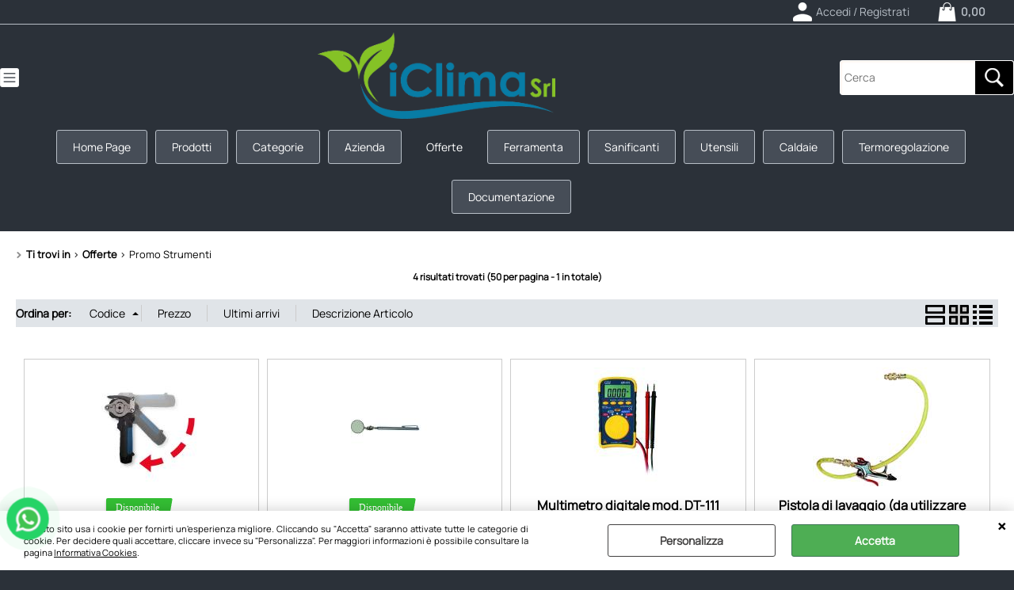

--- FILE ---
content_type: text/html; Charset=iso-8859-1
request_url: https://www.iclimaroma.it/it/offerte/promo-strumenti/products.1.50.832.sp.uw
body_size: 122778
content:
<!DOCTYPE html>
<html lang="it">
<head>
<meta charset="iso-8859-1">
<meta http-equiv="content-type" content="text/html; charset=iso-8859-1">
<base href="https://www.iclimaroma.it/" />
<script type="text/javascript" id="rdy_Qq4rbHJs">
	//<![CDATA[
	
window.onerror = function(message, url, lineNumber,columnNumber,oError) {oError = oError||{};var aStack = (oError.stack||"").split("\n");var aConsole = [];aConsole.push(message);for(var sY=0;sY<aStack.length;sY++){if(aStack[sY]){aConsole.push(aStack[sY].replace(/@/g,"\t"));}}console.log("ERROR:");console.log(aConsole.join("\n"));console.log("------------------------------------");return true;};

	//]]>
</script>


<link  href="scripts/jquery.js" rel="preload" type="text/javascript" as="script" />
<link  href="scripts/readyprolibrary.min122.js?lang=it" rel="preload" type="text/javascript" as="script" />
<link  href="/readycontent/images/iClima-Srl.png" rel="preload" as="image" />
<link  href="ReadySkins/wonder/profile_91_20251127100953.css" rel="preload" type="text/css" as="style" />
<title>IClima S.r.l.  -  Accessori per la Climatizzazione ed il Riscaldamento</title>
<meta http-equiv="imagetoolbar" content="no" />
<meta name="generator" content="Ready Pro Ecommerce" />
<meta name="content-language" content="it" />
<link rel="icon" type="image/x-icon" href="/favicon.ico" />
<meta content="iClima S.r.l. " name="keywords" />
<meta content="iClima S.r.l. - " name="description" />
<meta content="width=device-width, minimum-scale=1.0, maximum-scale=5.0, initial-scale=1.0" name="viewport" />
<meta content="yes" name="apple-mobile-web-app-capable" />
<meta content="yes" name="mobile-web-app-capable" />
<link  href="https://www.iclimaroma.it/it/prodotti/promo/promo-strumenti/products.1.48.832.sp.uw" rel="canonical" />
<meta property="og:title" content="IClima S.r.l.  -  Accessori per la Climatizzazione ed il Riscaldamento" />
<meta property="og:type" content="website" />
<meta content="iClima S.r.l. - " property="og:description" />
<meta property="og:url" content="https://www.iclimaroma.it/it/prodotti/promo/promo-strumenti/products.1.48.832.sp.uw" />
<meta property="og:image" content="https://www.iclimaroma.it/readycontent/images/iclimacerchioweb.jpg" />
<link  href="https://www.iclimaroma.it/readycontent/images/iclimacerchioweb.jpg" rel="image_src" />
<!-- SKIN Predefinita (Eclipse) -->
<link  href="ReadySkins/wonder/profile_91_20251127100953.css" rel="stylesheet" type="text/css" />
<style type="text/css">
.badge-ribbon-title.b1{all:initial;position:relative;white-space: nowrap;display:inline-block !important;border-top-left-radius:2px;border-bottom-left-radius:2px;z-index:10;box-sizing:border-box;text-align:center !important;}.badge-ribbon-title.b1::before {all: initial;}.badge-ribbon-title.b1::after {all: initial;content:" ";display:inline-block;position:absolute;top: 0;right:0;transform: skew(-10deg, 0deg);transform-origin:bottom left;border-radius:2px;padding:0;z-index:9;}.badge-ribbon-title.b1 > span {all:initial;}
.badge-ribbon-title.b2{all:initial;position:relative;white-space: nowrap;display:inline-block !important;border-top-left-radius:2px;border-bottom-left-radius:2px;z-index:10;box-sizing:border-box;text-align:center !important;}.badge-ribbon-title.b2::before {all: initial;}.badge-ribbon-title.b2::after {all: initial;content:" ";display:inline-block;position:absolute;top: 0;right:0;transform: skew(-10deg, 0deg);transform-origin:bottom left;border-radius:2px;padding:0;z-index:9;}.badge-ribbon-title.b2 > span {all:initial;}
.badge-ribbon-title.b4{all:initial;position:relative;white-space: nowrap;display:inline-block !important;border-top-left-radius:2px;border-bottom-left-radius:2px;z-index:10;box-sizing:border-box;text-align:center !important;}.badge-ribbon-title.b4::before {all: initial;}.badge-ribbon-title.b4::after {all: initial;content:" ";display:inline-block;position:absolute;top: 0;right:0;transform: skew(-10deg, 0deg);transform-origin:bottom left;border-radius:2px;padding:0;z-index:9;}.badge-ribbon-title.b4 > span {all:initial;}
#sheetBox .badge-ribbon-title.b1{background-color:#000 !important;box-shadow:0 2px 3px rgba(0, 0, 0, 0.2) !important;padding: 2px 10px 2px 10px !important;margin-right: 10px !important;margin-bottom: 5px !important;min-width: 80px !important;}#sheetBox .badge-ribbon-title.b1::after {background-color:#000 !important;height: 100% !important;width: 10px !important;}#sheetBox .badge-ribbon-title.b1::before {content: ""attr(data-discount-perc)" Black Friday iClima" !important;color:#fff !important;font-family: Tahoma !important;font-size: 12px !important;}
#sheetBox .badge-ribbon-title.b2{background-color:#41a0f4 !important;box-shadow:0 2px 3px rgba(0, 0, 0, 0.2) !important;padding: 2px 10px 2px 10px !important;margin-right: 10px !important;margin-bottom: 5px !important;min-width: 80px !important;}#sheetBox .badge-ribbon-title.b2::after {background-color:#41a0f4 !important;height: 100% !important;width: 10px !important;}#sheetBox .badge-ribbon-title.b2::before {content: "Novità" !important;color:#fff !important;font-family: Tahoma !important;font-size: 12px !important;}
#sheetBox .badge-ribbon-title.b4{background-color:#34bf34 !important;box-shadow:0 2px 3px rgba(0, 0, 0, 0.2) !important;padding: 2px 10px 2px 10px !important;margin-right: 10px !important;margin-bottom: 5px !important;min-width: 80px !important;}#sheetBox .badge-ribbon-title.b4::after {background-color:#34bf34 !important;height: 100% !important;width: 10px !important;}#sheetBox .badge-ribbon-title.b4::before {content: "Disponibile" !important;color:#fff !important;font-family: Tahoma !important;font-size: 12px !important;}
.bigBox .badge-ribbon-title.b1,.bigBoxFade .badge-ribbon-title.b1,.carousel .badge-ribbon-title.b1,.miniBox .badge-ribbon-title.b1{background-color:#000 !important;box-shadow:0 2px 3px rgba(0, 0, 0, 0.2) !important;padding: 2px 10px 2px 10px !important;margin-right: 10px !important;margin-bottom: 5px !important;min-width: 80px !important;}.bigBox .badge-ribbon-title.b1::after,.bigBoxFade .badge-ribbon-title.b1::after,.carousel .badge-ribbon-title.b1::after,.miniBox .badge-ribbon-title.b1::after{background-color:#000 !important;height: 100% !important;width: 10px !important;}.bigBox .badge-ribbon-title.b1::before,.bigBoxFade .badge-ribbon-title.b1::before,.carousel .badge-ribbon-title.b1::before,.miniBox .badge-ribbon-title.b1::before {content: ""attr(data-discount-perc)" Black Friday iClima" !important;color:#fff !important;font-family: Tahoma !important;font-size: 12px !important;}
.bigBox .badge-ribbon-title.b2,.bigBoxFade .badge-ribbon-title.b2,.carousel .badge-ribbon-title.b2,.miniBox .badge-ribbon-title.b2{background-color:#41a0f4 !important;box-shadow:0 2px 3px rgba(0, 0, 0, 0.2) !important;padding: 2px 10px 2px 10px !important;margin-right: 10px !important;margin-bottom: 5px !important;min-width: 80px !important;}.bigBox .badge-ribbon-title.b2::after,.bigBoxFade .badge-ribbon-title.b2::after,.carousel .badge-ribbon-title.b2::after,.miniBox .badge-ribbon-title.b2::after{background-color:#41a0f4 !important;height: 100% !important;width: 10px !important;}.bigBox .badge-ribbon-title.b2::before,.bigBoxFade .badge-ribbon-title.b2::before,.carousel .badge-ribbon-title.b2::before,.miniBox .badge-ribbon-title.b2::before {content: "Novità" !important;color:#fff !important;font-family: Tahoma !important;font-size: 12px !important;}
.bigBox .badge-ribbon-title.b4,.bigBoxFade .badge-ribbon-title.b4,.carousel .badge-ribbon-title.b4,.miniBox .badge-ribbon-title.b4{background-color:#34bf34 !important;box-shadow:0 2px 3px rgba(0, 0, 0, 0.2) !important;padding: 2px 10px 2px 10px !important;margin-right: 10px !important;margin-bottom: 5px !important;min-width: 80px !important;}.bigBox .badge-ribbon-title.b4::after,.bigBoxFade .badge-ribbon-title.b4::after,.carousel .badge-ribbon-title.b4::after,.miniBox .badge-ribbon-title.b4::after{background-color:#34bf34 !important;height: 100% !important;width: 10px !important;}.bigBox .badge-ribbon-title.b4::before,.bigBoxFade .badge-ribbon-title.b4::before,.carousel .badge-ribbon-title.b4::before,.miniBox .badge-ribbon-title.b4::before {content: "Disponibile" !important;color:#fff !important;font-family: Tahoma !important;font-size: 12px !important;}
.productsWrapper .badge-ribbon-title.b1{background-color:#000 !important;box-shadow:0 2px 3px rgba(0, 0, 0, 0.2) !important;padding: 2px 10px 2px 10px !important;margin-right: 10px !important;margin-bottom: 5px !important;min-width: 80px !important;}.productsWrapper .badge-ribbon-title.b1::after {background-color:#000 !important;height: 100% !important;width: 10px !important;}.productsWrapper .badge-ribbon-title.b1::before {content:""attr(data-discount-perc)" Black Friday iClima" !important;color:#fff !important;font-family: Tahoma !important;font-size: 12px !important;}
.productsWrapper .badge-ribbon-title.b2{background-color:#41a0f4 !important;box-shadow:0 2px 3px rgba(0, 0, 0, 0.2) !important;padding: 2px 10px 2px 10px !important;margin-right: 10px !important;margin-bottom: 5px !important;min-width: 80px !important;}.productsWrapper .badge-ribbon-title.b2::after {background-color:#41a0f4 !important;height: 100% !important;width: 10px !important;}.productsWrapper .badge-ribbon-title.b2::before {content:"Novità" !important;color:#fff !important;font-family: Tahoma !important;font-size: 12px !important;}
.productsWrapper .badge-ribbon-title.b4{background-color:#34bf34 !important;box-shadow:0 2px 3px rgba(0, 0, 0, 0.2) !important;padding: 2px 10px 2px 10px !important;margin-right: 10px !important;margin-bottom: 5px !important;min-width: 80px !important;}.productsWrapper .badge-ribbon-title.b4::after {background-color:#34bf34 !important;height: 100% !important;width: 10px !important;}.productsWrapper .badge-ribbon-title.b4::before {content:"Disponibile" !important;color:#fff !important;font-family: Tahoma !important;font-size: 12px !important;}
</style>

<style type="text/css">
#colSx,#colDx,#colMid{display:table-cell;vertical-align:top;}#mainTable{display:table;}
</style>
<script type="text/javascript" id="rdy_JnoixeB3">
//<![CDATA[
var template_var_bShowMobileVersion=false;
var template_var_skinFolder='ReadySkins/wonder/img/';
var template_var_ajaxCall_page='ajaxRequests.asp';
var template_var_upload_files_page='uploadFiles.asp';
var template_var_renew_session_page='';
var template_var_send_order_page='/?cmd=sendOrder';
var template_var_order_incomplete_btn_ko='Annulla';
var template_var_order_incomplete_btn_ok='Procedi con l\'acquisto';
var template_var_order_incomplete_message='<strong>ATTENZIONE!!</strong><br /><p>Siamo spiacenti ma attualmente non esiste alcun vettore disponibile per la tua zona di consegna.</p><ul><li>Potresti decidere di inviare comunque l\'ordine. Ti chiamera\' un nostro tecnico per aiutarti</li><li>Oppure potresti annullare l\'operazione e riprovare tra qualche giorno lasciando i tuoi articoli nel carrello.</li><li>Oppure potresti annullare l\'operazione ma solo per provare un\'altra destinazione</li></ul><br /><br /><strong>Come vuoi procedere?</strong>';
var readypro_data = {cookiesAccepted:0,cookiesMarketingAccepted:0,cookiesStatisticsAccepted:0,webSiteCharset:'iso-8859-1'};
//]]>
</script>
<script src="scripts/jquery.js" type="text/javascript" id="rdy_scriptsjqueryjs"></script>
<script src="scripts/readyprolibrary.min122.js?lang=it" type="text/javascript" id="rdy_scriptsreadyprolibrarymin122jslangit" defer="defer"></script>
<script src="scripts/select2/dist/js/i18n/it.js" type="text/javascript" id="rdy_scriptsselect2distjsi18nitjs" defer="defer"></script>
<script src="https://www.paypal.com/sdk/js?client-id=AYQ-tRava1chJjXOmivc-qWAE7XS-NMRzpOCs3kq03QSt3TSStRIUfNQKLKk5ZsIAd0CRDU6HAit1-AK&currency=EUR&components=buttons,messages,funding-eligibility&locale=it_IT&enable-funding=paylater" type="text/javascript" id="rdy_httpswwwpaypalcomsdkjsclientidAYQtRava1chJjXOmivcqWAE7XSNMRzpOCs3kq03QSt3TSStRIUfNQKLKk5ZsIAd0CRDU6HAit1AKcurrencyEURcomponentsbuttonsmessagesfundingeligibilitylocaleit_ITenablefundingpaylater" async="async" data-partner-attribution-id="Codice_Cart_ReadyProP4P"></script>
<!-- Google Tag Manager -->
<script type="text/javascript" id="rdy_s9wWyPEO">
//<![CDATA[
// Define dataLayer and the gtag function.
window.dataLayer = window.dataLayer || [];
function gtag(){dataLayer.push(arguments);}
gtag('consent', 'default', {
'ad_storage':'denied',
'ad_user_data':'denied',
'ad_personalization':'denied',
'analytics_storage':'denied'
});
(function(w,d,s,l,i){w[l]=w[l]||[];w[l].push({'gtm.start':new Date().getTime(),event:'gtm.js'});var f=d.getElementsByTagName(s)[0],j=d.createElement(s),dl=l!='dataLayer'?'&l='+l:'';j.async=true;j.src='https://www.googletagmanager.com/gtm.js?id='+i+dl;f.parentNode.insertBefore(j,f);})(window,document,'script','dataLayer','GTM-5ZQTV3Z');
//]]>
</script>
<!-- End Google Tag Manager -->
<!-- Facebook Pixel Code -->
<script type="text/javascript" id="rdy_NDNyWV82">
//<![CDATA[
!function(f,b,e,v,n,t,s)
{if(f.fbq)return;n=f.fbq=function(){n.callMethod?
n.callMethod.apply(n,arguments):n.queue.push(arguments)};
if(!f._fbq)f._fbq=n;n.push=n;n.loaded=!0;n.version="2.0";
n.queue=[];t=b.createElement(e);t.async=!0;
t.src=v;s=b.getElementsByTagName(e)[0];
s.parentNode.insertBefore(t,s)}(window, document,"script",
"https://connect.facebook.net/en_US/fbevents.js");
fbq("init", "1267332724807811");
fbq("track", "PageView");
//]]>
</script>
<noscript><img height="1" width="1" style="display:none" src="https://www.facebook.com/tr?id=1267332724807811&ev=PageView&noscript=1" /></noscript>
<!-- End Facebook Pixel Code -->

</head>
<body id="body_searchProd" class="body_lang_it searchProd webAreaID_50">
<!-- Google Tag Manager (noscript) -->
<noscript><iframe src="https://www.googletagmanager.com/ns.html?id=GTM-5ZQTV3Z" height="0" width="0" style="display:none;visibility:hidden"></iframe></noscript>
<!-- End Google Tag Manager (noscript) -->
<script type="text/javascript" id="rdy_d5mkk3rE">
//<![CDATA[
fbq('track', 'Search', {
content_category: 'Flangiatubi',
search_string: '',
content_ids: ['STACF75','STACSP4','STMMD00','STPL007']
});
//]]>
</script>
<div id="cookieAlert"><div class="text"><p>Questo sito usa i cookie per fornirti un'esperienza migliore. Cliccando su "Accetta" saranno attivate tutte le categorie di cookie. Per decidere quali accettare, cliccare invece su "Personalizza". Per maggiori informazioni è possibile consultare la pagina <a href="/Informativa-estesa-Cookies">Informativa Cookies</a>.</p></div><div class="btn"><a href="#" class="details" onclick="return showCookieDetails();">Personalizza</a><a href="#" class="ok" onclick="return acceptCookie(this,false);">Accetta</a></div><a href="#" class="close" onclick="return closeCookieBanner(this);">CHIUDI</a></div>
<div id="r_left_menu"><div class="r_left_menu_loader"></div><div class="r_left_menu_container"><div class="r_left_menu_container_scroll"><ul><li class="btn_left_close btn"><span>Chiudi</span></li></ul><div class="r_left_menu_areas"><ul>
<li id="r_webArea_50" class="current">
<a href="it/offerte.1.50.uw" title="Offerte" class="selectedButt" target="_self" data-text="Offerte">Offerte</a>
<div class="r_left_menu_categories"><ul><!--catTreeSTART1856--><li class="li-item"><a href="it/offerte/sotto-costo/products.1.50.1856.sp.uw" id="r_catnode_1856" data-id="1856" data-params="cmd=searchProd&idA=50&idC=1856" data-page="standard">Sotto Costo</a></li><!--catTreeEND1856--><!--catTreeSTART1224--><li class="li-item"><a href="it/offerte/promo-scarico-cond-/products.1.50.1224.sp.uw" id="r_catnode_1224" data-id="1224" data-params="cmd=searchProd&idA=50&idC=1224" data-page="standard">Promo Scarico Cond.</a></li><!--catTreeEND1224--><!--catTreeSTART832--><li class="li-item"><a href="it/offerte/promo-strumenti/products.1.50.832.sp.uw" id="r_catnode_832" data-id="832" data-params="cmd=searchProd&idA=50&idC=832" data-page="standard">Promo Strumenti </a></li><!--catTreeEND832--><!--catTreeSTART1229--><li class="li-item"><a href="it/offerte/promo-manometri/products.1.50.1229.sp.uw" id="r_catnode_1229" data-id="1229" data-params="cmd=searchProd&idA=50&idC=1229" data-page="standard">Promo Manometri</a></li><!--catTreeEND1229--><!--catTreeSTART1230--><li class="li-item"><a href="it/offerte/promo-attrezzatura/products.1.50.1230.sp.uw" id="r_catnode_1230" data-id="1230" data-params="cmd=searchProd&idA=50&idC=1230" data-page="standard">Promo Attrezzatura</a></li><!--catTreeEND1230--><!--catTreeSTART1231--><li class="li-item"><a href="it/offerte/promo-utensili/products.1.50.1231.sp.uw" id="r_catnode_1231" data-id="1231" data-params="cmd=searchProd&idA=50&idC=1231" data-page="standard">Promo Utensili</a></li><!--catTreeEND1231--><!--catTreeSTART1874--><li class="li-item"><a href="it/offerte/articoli-promozionali/products.1.50.1874.sp.uw" id="r_catnode_1874" data-id="1874" data-params="cmd=searchProd&idA=50&idC=1874" data-page="standard">Articoli Promozionali</a></li><!--catTreeEND1874--></ul></div>
</li><li id="r_webArea_34">
<a href="https://www.iclimaroma.it/" title="Home Page" target="_self" data-text="Home Page">Home Page</a>
<!-- INNERHTML_AREA_34 -->
</li><li id="r_webArea_48">
<a href="it/prodotti.1.48.uw" title="Prodotti" target="_self" data-text="Prodotti">Prodotti</a>
<!-- INNERHTML_AREA_48 -->
</li><li id="r_webArea_67">
<a href="it/categorie.1.67.uw" title="Categorie" target="_self" data-text="Categorie">Categorie</a>
<!-- INNERHTML_AREA_67 -->
</li><li id="r_webArea_49">
<a href="it/azienda.1.49.uw" title="Azienda" target="_self" data-text="Azienda">Azienda</a>
<!-- INNERHTML_AREA_49 -->
</li><li id="r_webArea_58">
<a href="it/ferramenta.1.58.uw" title="Ferramenta" target="_self" data-text="Ferramenta">Ferramenta</a>
<!-- INNERHTML_AREA_58 -->
</li><li id="r_webArea_61">
<a href="it/sanificanti.1.61.uw" title="Sanificanti" target="_self" data-text="Sanificanti">Sanificanti</a>
<!-- INNERHTML_AREA_61 -->
</li><li id="r_webArea_63">
<a href="it/utensili.1.63.uw" title="Utensili" target="_self" data-text="Utensili">Utensili</a>
<!-- INNERHTML_AREA_63 -->
</li><li id="r_webArea_68">
<a href="Caldaie" title="Caldaie" target="_self" data-text="Caldaie">Caldaie</a>
<!-- INNERHTML_AREA_68 -->
</li><li id="r_webArea_66">
<a href="it/termoregolazione.1.66.uw" title="Termoregolazione" target="_self" data-text="Termoregolazione">Termoregolazione</a>
<!-- INNERHTML_AREA_66 -->
</li><li id="r_webArea_52">
<a href="it/documentazione.1.52.uw" title="Documentazione" target="_self" data-text="Documentazione">Documentazione</a>
<!-- INNERHTML_AREA_52 -->
</li>
</ul>
</div></div></div></div>
<div id="header_responsive"><div id="head"><div id="header_top_bar_wrapper"><ul class="header_top_bar"><li id="top_text"></li><li id="top_login_button_1" class="btn_login butt primary"><a href="/?cmd=loginAndRegister" rel="nofollow"><span>Accedi / Registrati</span></a><div id="top_login_1" class="popup"><div class="loginAndRegister" id="loginAndRegisterTop"><div id="existentUserBoxTop" class="existent_user_box"><div class="boxTitle"><span>Sono già registrato</span></div><p>Per completare l'ordine inserisci il nome utente e la password e poi clicca sul pulsante "Accedi"</p><form action="it/offerte/promo-strumenti/products.1.50.832.sp.uw" method="post"><fieldset><label><strong>E-mail:</strong><input type="text" name="uid" /></label><label><strong>Password:</strong><input type="password" name="pwd" onkeypress="showToggleViewPassword(this);" /></label></fieldset><input value="Accedi" type="submit" name="cmdOK" class="butt1" /><a href="#" title="Inserire l'indirizzo email con il quale e' stata effettuata la registrazione per reimpostare la password" onclick="return showMessageInLightBox('&lt;div id=&quot;resetPwdRequest&quot;&gt;&lt;div class=&quot;boxTitle&quot;&gt;Hai perso la password?&lt;/div&gt;&lt;div align=&quot;center&quot;&gt;\r\n&lt;a href=&quot;https://www.iclimaroma.it/&quot;&gt;&lt;font face=&quot;Courier New&quot;&gt;&lt;img border=&quot;0&quot;\r\n     src=&quot;https://www.iclimaroma.it/readycontent/IMAGES/logoiclima.jpg&quot;\r\n     width=&quot;268&quot; height=&quot;98&quot; /&gt;&lt;/font&gt;&lt;/a&gt;&amp;#160; \r\n&lt;table role=&quot;presentation&quot; class=&quot;MsoNormalTable&quot;\r\nstyle=&quot;WIDTH: 450pt; BORDER-COLLAPSE: collapse&quot; cellspacing=&quot;0&quot;\r\ncellpadding=&quot;0&quot; width=&quot;600&quot; border=&quot;0&quot;&gt;\r\n&lt;tbody&gt;\r\n&lt;tr&gt;\r\n&lt;td style=&quot;PADDING-BOTTOM: 0cm; PADDING-TOP: 0cm; PADDING-LEFT: 0cm; PADDING-RIGHT: 0cm&quot;&gt;\r\n&lt;div align=&quot;center&quot;&gt;\r\n&lt;table role=&quot;presentation&quot; class=&quot;MsoNormalTable&quot;\r\nstyle=&quot;WIDTH: 100%; BORDER-COLLAPSE: collapse&quot; cellspacing=&quot;0&quot;\r\ncellpadding=&quot;0&quot; width=&quot;100%&quot; border=&quot;0&quot;&gt;\r\n&lt;tbody&gt;\r\n&lt;tr&gt;\r\n&lt;td style=&quot;PADDING-BOTTOM: 0cm; PADDING-TOP: 0cm; PADDING-LEFT: 0cm; PADDING-RIGHT: 0cm&quot;\r\n    valign=&quot;top&quot;&gt;\r\n&lt;div align=&quot;center&quot;&gt;\r\n&lt;table class=&quot;MsoNormalTable&quot; style=&quot;BORDER-COLLAPSE: collapse&quot;\r\ncellspacing=&quot;0&quot; cellpadding=&quot;0&quot; border=&quot;0&quot;&gt;\r\n&lt;tbody&gt;\r\n&lt;tr&gt;\r\n&lt;td style=&quot;WIDTH: 450pt; PADDING-BOTTOM: 0cm; PADDING-TOP: 0cm; PADDING-LEFT: 0cm; PADDING-RIGHT: 0cm&quot;\r\n    valign=&quot;top&quot; width=&quot;600&quot;&gt;\r\n&lt;table class=&quot;MsoNormalTable&quot;\r\nstyle=&quot;WIDTH: 100%; BORDER-COLLAPSE: collapse&quot; cellspacing=&quot;0&quot;\r\ncellpadding=&quot;0&quot; width=&quot;100%&quot; border=&quot;0&quot;&gt;\r\n&lt;tbody&gt;\r\n&lt;tr&gt;\r\n&lt;td style=&quot;BACKGROUND: white; PADDING-BOTTOM: 0cm; PADDING-TOP: 0cm; PADDING-LEFT: 18.75pt; PADDING-RIGHT: 18.75pt&quot;&gt;\r\n&lt;p class=&quot;MsoNormal&quot; align=&quot;center&quot;&gt;\r\n&lt;a href=&quot;https://www.iclimaroma.it&quot;&gt;&lt;/a&gt;&amp;#160;&lt;/p&gt;\r\n&lt;div class=&quot;boxTitle&quot;\r\nstyle=&quot;FONT-SIZE: 18px; FONT-FAMILY: Oxygen, Helvetica, sans-serif; WHITE-SPACE: normal; WORD-SPACING: 0px; TEXT-TRANSFORM: none; FONT-WEIGHT: 400; COLOR: rgb(63,165,223); PADDING-BOTTOM: 10px; FONT-STYLE: normal; PADDING-TOP: 0px; PADDING-LEFT: 0px; ORPHANS: 2; WIDOWS: 2; DISPLAY: block; LETTER-SPACING: normal; PADDING-RIGHT: 0px; BACKGROUND-COLOR: rgb(255,255,255); TEXT-INDENT: 0px; font-variant-ligatures: normal; font-variant-caps: normal; -webkit-text-stroke-width: 0px; text-decoration-thickness: initial; text-decoration-style: initial; text-decoration-color: initial&quot;&gt;\r\n&lt;font face=&quot;Courier New&quot;&gt;&lt;font face=&quot;Courier New&quot;&gt;&lt;font face=&quot;Times New Roman&quot;&gt;\r\n&lt;font face=&quot;Courier New&quot;&gt;Hai perso la\r\npassword?&lt;/font&gt;&lt;/font&gt;&lt;/font&gt;&lt;/font&gt;&lt;/div&gt;\r\n&lt;p align=&quot;justify&quot;&gt;\r\n&lt;span style=&quot;FONT-SIZE: 13px; FONT-FAMILY: Oxygen, Helvetica, sans-serif; WHITE-SPACE: normal; WORD-SPACING: 0px; TEXT-TRANSFORM: none; FLOAT: none; FONT-WEIGHT: 400; COLOR: rgb(68,68,68); FONT-STYLE: normal; ORPHANS: 2; WIDOWS: 2; DISPLAY: inline !important; LETTER-SPACING: normal; BACKGROUND-COLOR: rgb(255,255,255); TEXT-INDENT: 0px; font-variant-ligatures: normal; font-variant-caps: normal; -webkit-text-stroke-width: 0px; text-decoration-thickness: initial; text-decoration-style: initial; text-decoration-color: initial&quot;&gt;\r\n&lt;font face=&quot;Courier New&quot;&gt;Per avviare la procedura di reset della\r\npassword inserisci l\'indirizzo email con il quale ti sei\r\nregistrato.&lt;/font&gt;&lt;/span&gt;&lt;/p&gt;&lt;/td&gt;&lt;/tr&gt;&lt;/tbody&gt;&lt;/table&gt;&lt;/td&gt;&lt;/tr&gt;&lt;/tbody&gt;&lt;/table&gt;&lt;/div&gt;&lt;/td&gt;&lt;/tr&gt;&lt;/tbody&gt;&lt;/table&gt;&lt;/div&gt;&lt;/td&gt;&lt;/tr&gt;&lt;/tbody&gt;&lt;/table&gt;&lt;/div&gt;\r\n&lt;form id=&quot;resetPwdRequestForm&quot; action=&quot;/?cmd=resetPwdRequest&quot; method=&quot;post&quot; onsubmit=&quot;return checkResetPwdForm(this);&quot;&gt;&lt;label for=&quot;email&quot;&gt;E-mail&lt;/label&gt;&amp;nbsp;&lt;input type=&quot;text&quot; name=&quot;email&quot; /&gt;&amp;nbsp;&lt;input type=&quot;submit&quot; name=&quot;cmd_OK&quot; value=&quot;Vai&quot; class=&quot;butt1&quot; id=&quot;resetPwdRequestButt&quot; /&gt;&lt;/form&gt;&lt;/div&gt;');">Hai perso la password?</a></form></div><div id="newUserBoxTop" class="new_user_box"><div class="boxTitle"><span>Sono un nuovo cliente</span></div><p>Se non sei ancora registrato sul nostro sito clicca sul pulsante "Registrati"</p><form action="/?cmd=regForm" method="post"><input type="submit" name="cmdRegister" value="Registrati" class="butt1" /></form></div></div></div></li><li class="btn_cart butt primary" id="top_cart_button_1"><a href="/?cmd=showCart" rel="nofollow"><span>0,00</span></a></li></ul></div><div id="top_buttons_wrapper"><ul class="top_buttons"><li id="top_menu_button" class="btn_menu butt"><a href="#"><span>&nbsp;</span></a></li><li class="box_logo"><a href="https://www.iclimaroma.it/"><img src="/readycontent/images/iClima-Srl.png" fetchpriority="high" id="logo" alt="Caldaie, Climatizzatori, Accessori e soluzioni per la Climatizzazione ed il Riscaldamento. " border="0" /></a></li><li class="box_menu megamenu"><ul>
<li id="h_webArea_34">
<a href="https://www.iclimaroma.it/" title="Home Page" target="_self" data-text="Home Page">Home Page</a>
</li><li id="h_webArea_48">
<a href="it/prodotti.1.48.uw" title="Prodotti" target="_self" data-text="Prodotti">Prodotti</a>
</li><li id="h_webArea_67">
<a href="it/categorie.1.67.uw" title="Categorie" target="_self" data-text="Categorie">Categorie</a>
</li><li id="h_webArea_49">
<a href="it/azienda.1.49.uw" title="Azienda" target="_self" data-text="Azienda">Azienda</a>
</li><li id="h_webArea_50" class="current">
<a href="it/offerte.1.50.uw" title="Offerte" class="selectedButt" target="_self" data-text="Offerte">Offerte</a>
</li><li id="h_webArea_58">
<a href="it/ferramenta.1.58.uw" title="Ferramenta" target="_self" data-text="Ferramenta">Ferramenta</a>
</li><li id="h_webArea_61">
<a href="it/sanificanti.1.61.uw" title="Sanificanti" target="_self" data-text="Sanificanti">Sanificanti</a>
</li><li id="h_webArea_63">
<a href="it/utensili.1.63.uw" title="Utensili" target="_self" data-text="Utensili">Utensili</a>
</li><li id="h_webArea_68">
<a href="Caldaie" title="Caldaie" target="_self" data-text="Caldaie">Caldaie</a>
</li><li id="h_webArea_66">
<a href="it/termoregolazione.1.66.uw" title="Termoregolazione" target="_self" data-text="Termoregolazione">Termoregolazione</a>
</li><li id="h_webArea_52">
<a href="it/documentazione.1.52.uw" title="Documentazione" target="_self" data-text="Documentazione">Documentazione</a>
</li>
</ul>
</li><li class="box_search"><form action="/" id="top_search" class="headForm"><div class="box_text_search"><input type="text" placeholder="Cerca" class="txt_search" name="cmdString" autocomplete="off" value="" /><input type="submit" value="ok" class="btn_search responsive_butt" /></div><input type="button" value="ok" name="main_butt" class="btn_search main_butt" /><input type="hidden" name="cmd" value="searchProd" /><input type="hidden" name="bFormSearch" value="1" /></form></li><li id="top_login_button_2" class="btn_login butt secondary"><a href="/?cmd=loginAndRegister" rel="nofollow"><span>Accedi / Registrati</span></a><div id="top_login_2" class="popup"><div class="loginAndRegister" id="loginAndRegisterTop"><div id="existentUserBoxTop" class="existent_user_box"><div class="boxTitle"><span>Sono già registrato</span></div><p>Per completare l'ordine inserisci il nome utente e la password e poi clicca sul pulsante "Accedi"</p><form action="it/offerte/promo-strumenti/products.1.50.832.sp.uw" method="post"><fieldset><label><strong>E-mail:</strong><input type="text" name="uid" /></label><label><strong>Password:</strong><input type="password" name="pwd" onkeypress="showToggleViewPassword(this);" /></label></fieldset><input value="Accedi" type="submit" name="cmdOK" class="butt1" /><a href="#" title="Inserire l'indirizzo email con il quale e' stata effettuata la registrazione per reimpostare la password" onclick="return showMessageInLightBox('&lt;div id=&quot;resetPwdRequest&quot;&gt;&lt;div class=&quot;boxTitle&quot;&gt;Hai perso la password?&lt;/div&gt;&lt;div align=&quot;center&quot;&gt;\r\n&lt;a href=&quot;https://www.iclimaroma.it/&quot;&gt;&lt;font face=&quot;Courier New&quot;&gt;&lt;img border=&quot;0&quot;\r\n     src=&quot;https://www.iclimaroma.it/readycontent/IMAGES/logoiclima.jpg&quot;\r\n     width=&quot;268&quot; height=&quot;98&quot; /&gt;&lt;/font&gt;&lt;/a&gt;&amp;#160; \r\n&lt;table role=&quot;presentation&quot; class=&quot;MsoNormalTable&quot;\r\nstyle=&quot;WIDTH: 450pt; BORDER-COLLAPSE: collapse&quot; cellspacing=&quot;0&quot;\r\ncellpadding=&quot;0&quot; width=&quot;600&quot; border=&quot;0&quot;&gt;\r\n&lt;tbody&gt;\r\n&lt;tr&gt;\r\n&lt;td style=&quot;PADDING-BOTTOM: 0cm; PADDING-TOP: 0cm; PADDING-LEFT: 0cm; PADDING-RIGHT: 0cm&quot;&gt;\r\n&lt;div align=&quot;center&quot;&gt;\r\n&lt;table role=&quot;presentation&quot; class=&quot;MsoNormalTable&quot;\r\nstyle=&quot;WIDTH: 100%; BORDER-COLLAPSE: collapse&quot; cellspacing=&quot;0&quot;\r\ncellpadding=&quot;0&quot; width=&quot;100%&quot; border=&quot;0&quot;&gt;\r\n&lt;tbody&gt;\r\n&lt;tr&gt;\r\n&lt;td style=&quot;PADDING-BOTTOM: 0cm; PADDING-TOP: 0cm; PADDING-LEFT: 0cm; PADDING-RIGHT: 0cm&quot;\r\n    valign=&quot;top&quot;&gt;\r\n&lt;div align=&quot;center&quot;&gt;\r\n&lt;table class=&quot;MsoNormalTable&quot; style=&quot;BORDER-COLLAPSE: collapse&quot;\r\ncellspacing=&quot;0&quot; cellpadding=&quot;0&quot; border=&quot;0&quot;&gt;\r\n&lt;tbody&gt;\r\n&lt;tr&gt;\r\n&lt;td style=&quot;WIDTH: 450pt; PADDING-BOTTOM: 0cm; PADDING-TOP: 0cm; PADDING-LEFT: 0cm; PADDING-RIGHT: 0cm&quot;\r\n    valign=&quot;top&quot; width=&quot;600&quot;&gt;\r\n&lt;table class=&quot;MsoNormalTable&quot;\r\nstyle=&quot;WIDTH: 100%; BORDER-COLLAPSE: collapse&quot; cellspacing=&quot;0&quot;\r\ncellpadding=&quot;0&quot; width=&quot;100%&quot; border=&quot;0&quot;&gt;\r\n&lt;tbody&gt;\r\n&lt;tr&gt;\r\n&lt;td style=&quot;BACKGROUND: white; PADDING-BOTTOM: 0cm; PADDING-TOP: 0cm; PADDING-LEFT: 18.75pt; PADDING-RIGHT: 18.75pt&quot;&gt;\r\n&lt;p class=&quot;MsoNormal&quot; align=&quot;center&quot;&gt;\r\n&lt;a href=&quot;https://www.iclimaroma.it&quot;&gt;&lt;/a&gt;&amp;#160;&lt;/p&gt;\r\n&lt;div class=&quot;boxTitle&quot;\r\nstyle=&quot;FONT-SIZE: 18px; FONT-FAMILY: Oxygen, Helvetica, sans-serif; WHITE-SPACE: normal; WORD-SPACING: 0px; TEXT-TRANSFORM: none; FONT-WEIGHT: 400; COLOR: rgb(63,165,223); PADDING-BOTTOM: 10px; FONT-STYLE: normal; PADDING-TOP: 0px; PADDING-LEFT: 0px; ORPHANS: 2; WIDOWS: 2; DISPLAY: block; LETTER-SPACING: normal; PADDING-RIGHT: 0px; BACKGROUND-COLOR: rgb(255,255,255); TEXT-INDENT: 0px; font-variant-ligatures: normal; font-variant-caps: normal; -webkit-text-stroke-width: 0px; text-decoration-thickness: initial; text-decoration-style: initial; text-decoration-color: initial&quot;&gt;\r\n&lt;font face=&quot;Courier New&quot;&gt;&lt;font face=&quot;Courier New&quot;&gt;&lt;font face=&quot;Times New Roman&quot;&gt;\r\n&lt;font face=&quot;Courier New&quot;&gt;Hai perso la\r\npassword?&lt;/font&gt;&lt;/font&gt;&lt;/font&gt;&lt;/font&gt;&lt;/div&gt;\r\n&lt;p align=&quot;justify&quot;&gt;\r\n&lt;span style=&quot;FONT-SIZE: 13px; FONT-FAMILY: Oxygen, Helvetica, sans-serif; WHITE-SPACE: normal; WORD-SPACING: 0px; TEXT-TRANSFORM: none; FLOAT: none; FONT-WEIGHT: 400; COLOR: rgb(68,68,68); FONT-STYLE: normal; ORPHANS: 2; WIDOWS: 2; DISPLAY: inline !important; LETTER-SPACING: normal; BACKGROUND-COLOR: rgb(255,255,255); TEXT-INDENT: 0px; font-variant-ligatures: normal; font-variant-caps: normal; -webkit-text-stroke-width: 0px; text-decoration-thickness: initial; text-decoration-style: initial; text-decoration-color: initial&quot;&gt;\r\n&lt;font face=&quot;Courier New&quot;&gt;Per avviare la procedura di reset della\r\npassword inserisci l\'indirizzo email con il quale ti sei\r\nregistrato.&lt;/font&gt;&lt;/span&gt;&lt;/p&gt;&lt;/td&gt;&lt;/tr&gt;&lt;/tbody&gt;&lt;/table&gt;&lt;/td&gt;&lt;/tr&gt;&lt;/tbody&gt;&lt;/table&gt;&lt;/div&gt;&lt;/td&gt;&lt;/tr&gt;&lt;/tbody&gt;&lt;/table&gt;&lt;/div&gt;&lt;/td&gt;&lt;/tr&gt;&lt;/tbody&gt;&lt;/table&gt;&lt;/div&gt;\r\n&lt;form id=&quot;resetPwdRequestForm&quot; action=&quot;/?cmd=resetPwdRequest&quot; method=&quot;post&quot; onsubmit=&quot;return checkResetPwdForm(this);&quot;&gt;&lt;label for=&quot;email&quot;&gt;E-mail&lt;/label&gt;&amp;nbsp;&lt;input type=&quot;text&quot; name=&quot;email&quot; /&gt;&amp;nbsp;&lt;input type=&quot;submit&quot; name=&quot;cmd_OK&quot; value=&quot;Vai&quot; class=&quot;butt1&quot; id=&quot;resetPwdRequestButt&quot; /&gt;&lt;/form&gt;&lt;/div&gt;');">Hai perso la password?</a></form></div><div id="newUserBoxTop" class="new_user_box"><div class="boxTitle"><span>Sono un nuovo cliente</span></div><p>Se non sei ancora registrato sul nostro sito clicca sul pulsante "Registrati"</p><form action="/?cmd=regForm" method="post"><input type="submit" name="cmdRegister" value="Registrati" class="butt1" /></form></div></div></div></li><li class="btn_cart butt secondary" id="top_cart_button_2"><a href="/?cmd=showCart" rel="nofollow"><span>0,00</span></a></li></ul></div></div></div>
<div id="menu" class="megamenu"><ul>
<li id="webArea_34">
<a href="https://www.iclimaroma.it/" title="Home Page" target="_self" data-text="Home Page">Home Page</a>
</li><li id="webArea_48">
<a href="it/prodotti.1.48.uw" title="Prodotti" target="_self" data-text="Prodotti">Prodotti</a>
</li><li id="webArea_67">
<a href="it/categorie.1.67.uw" title="Categorie" target="_self" data-text="Categorie">Categorie</a>
</li><li id="webArea_49">
<a href="it/azienda.1.49.uw" title="Azienda" target="_self" data-text="Azienda">Azienda</a>
</li><li id="webArea_50" class="current">
<a href="it/offerte.1.50.uw" title="Offerte" class="selectedButt" target="_self" data-text="Offerte">Offerte</a>
</li><li id="webArea_58">
<a href="it/ferramenta.1.58.uw" title="Ferramenta" target="_self" data-text="Ferramenta">Ferramenta</a>
</li><li id="webArea_61">
<a href="it/sanificanti.1.61.uw" title="Sanificanti" target="_self" data-text="Sanificanti">Sanificanti</a>
</li><li id="webArea_63">
<a href="it/utensili.1.63.uw" title="Utensili" target="_self" data-text="Utensili">Utensili</a>
</li><li id="webArea_68">
<a href="Caldaie" title="Caldaie" target="_self" data-text="Caldaie">Caldaie</a>
</li><li id="webArea_66">
<a href="it/termoregolazione.1.66.uw" title="Termoregolazione" target="_self" data-text="Termoregolazione">Termoregolazione</a>
</li><li id="webArea_52">
<a href="it/documentazione.1.52.uw" title="Documentazione" target="_self" data-text="Documentazione">Documentazione</a>
</li>
</ul>
</div>
<div id="mainTableContainer">
<div id="mainTable">
<div id="colSx"><div id="categories"><div id="categories_Title" class="boxTitle bkg2"><span>Categorie prodotto</span></div><ul><!--catTreeSTART1856--><li class="li-item"><a href="it/offerte/sotto-costo/products.1.50.1856.sp.uw" id="catnode_1856" data-id="1856" data-params="cmd=searchProd&idA=50&idC=1856" data-page="standard">Sotto Costo</a></li><!--catTreeEND1856--><!--catTreeSTART1224--><li class="li-item"><a href="it/offerte/promo-scarico-cond-/products.1.50.1224.sp.uw" id="catnode_1224" data-id="1224" data-params="cmd=searchProd&idA=50&idC=1224" data-page="standard">Promo Scarico Cond.</a></li><!--catTreeEND1224--><!--catTreeSTART832--><li class="li-item"><a href="it/offerte/promo-strumenti/products.1.50.832.sp.uw" id="catnode_832" class="current" data-id="832" data-params="cmd=searchProd&idA=50&idC=832" data-page="standard">Promo Strumenti </a></li><!--catTreeEND832--><!--catTreeSTART1229--><li class="li-item"><a href="it/offerte/promo-manometri/products.1.50.1229.sp.uw" id="catnode_1229" data-id="1229" data-params="cmd=searchProd&idA=50&idC=1229" data-page="standard">Promo Manometri</a></li><!--catTreeEND1229--><!--catTreeSTART1230--><li class="li-item"><a href="it/offerte/promo-attrezzatura/products.1.50.1230.sp.uw" id="catnode_1230" data-id="1230" data-params="cmd=searchProd&idA=50&idC=1230" data-page="standard">Promo Attrezzatura</a></li><!--catTreeEND1230--><!--catTreeSTART1231--><li class="li-item"><a href="it/offerte/promo-utensili/products.1.50.1231.sp.uw" id="catnode_1231" data-id="1231" data-params="cmd=searchProd&idA=50&idC=1231" data-page="standard">Promo Utensili</a></li><!--catTreeEND1231--><!--catTreeSTART1874--><li class="li-item"><a href="it/offerte/articoli-promozionali/products.1.50.1874.sp.uw" id="catnode_1874" data-id="1874" data-params="cmd=searchProd&idA=50&idC=1874" data-page="standard">Articoli Promozionali</a></li><!--catTreeEND1874--></ul></div><div id="searchBrandForm">
<div id="searchBrandForm_Title" class="boxTitle bkg1"><span>Cerca per marca</span></div>
<form action="/" name="frmSearchBrand" id="frmSearchBrand">
<fieldset class="filters"><label class="lbl lbl_t9"></label><select name="t9" class="mainSearchFormFilter sel_t9"><option value="">Tutti/e</option><option value="91" data-page="it/offerte/acqua-brevetti/products.1.50.0.br.91.uw">ACQUA BREVETTI (11)</option><option value="20" data-page="it/offerte/arti-plastic-canalsplit-/products.1.50.0.br.20.uw">ARTI PLASTIC (CanalSplit) (4)</option><option value="184" data-page="it/offerte/caleffi/products.1.50.0.br.184.uw">CALEFFI (1)</option><option value="126" data-page="it/offerte/core-equipment/products.1.50.0.br.126.uw">CORE EQUIPMENT (6)</option><option value="182" data-page="it/offerte/fernox/products.1.50.0.br.182.uw">FERNOX (4)</option><option value="220" data-page="it/offerte/fumasi/products.1.50.0.br.220.uw">FUMASI (13)</option><option value="137" data-page="it/offerte/idrotec/products.1.50.0.br.137.uw">Idrotec (1)</option><option value="106" data-page="it/offerte/ivar/products.1.50.0.br.106.uw">IVAR (1)</option><option value="178" data-page="it/offerte/rems/products.1.50.0.br.178.uw">REMS (17)</option><option value="210" data-page="it/offerte/roly/products.1.50.0.br.210.uw">ROLY (4)</option><option value="24" data-page="it/offerte/sauermann/products.1.50.0.br.24.uw">SAUERMANN (8)</option><option value="68" data-page="it/offerte/seitron/products.1.50.0.br.68.uw">SEITRON (4)</option><option value="211" data-page="it/offerte/st/products.1.50.0.br.211.uw">ST (1)</option><option value="205" data-page="it/offerte/steel-pumps/products.1.50.0.br.205.uw">STEEL PUMPS (3)</option><option value="64" data-page="it/offerte/tecnogas/products.1.50.0.br.64.uw">TECNOGAS (2)</option><option value="16" data-page="it/offerte/tecnosystemi/products.1.50.0.br.16.uw">TECNOSYSTEMI (15)</option><option value="18" data-page="it/offerte/wigam/products.1.50.0.br.18.uw">WIGAM (2)</option><option value="19" data-page="it/offerte/wurth/products.1.50.0.br.19.uw">WURTH (1)</option></select></fieldset>
<input type="hidden" name="cmd" value="searchProd" />
<input type="hidden" name="bFormSearch" value="1" />
</form>
</div></div>
<div id="colMid">
<noscript><div id="jsNotEnabledMessage"><img src="ReadySkins/wonder/img/alert_javascriptIsNotEnable.gif" border="0" alt="" /></div></noscript>
<div id="navBar"><div id="breadcrumbs"><strong>Ti trovi in</strong> <ul><li><a href="it/offerte.1.50.uw" title="Offerte"><span>Offerte</span></a></li> <li><span>Promo Strumenti </span></li></ul></div></div><script type="application/ld+json">{"itemListElement":[{"@type":"ListItem","position":1,"item":{"@id":"it/offerte.1.50.uw","name":"Offerte"}},{"@type":"ListItem","position":2,"item":{"@id":"it/offerte/promo-strumenti/products.1.50.832.sp.uw","name":"Promo Strumenti "}}],"@type":"BreadcrumbList","@context":"https://schema.org"}</script>
<div id="mainResultBox"><div class="pages"><p>4 risultati trovati (50 per pagina - 1 in totale)</p></div><ul class="results-view"><li class="view-horizontal"><a href="#" onclick="return sendGetData('?l=1&idA=50&idC=832&cmd=searchProd&cView=horizontal');" rel="nofollow"><div></div><div></div></a></li><li class="view-cubes"><a href="#" onclick="return sendGetData('?l=1&idA=50&idC=832&cmd=searchProd&cView=cubes');" class="selected" rel="nofollow"><div class="topleft"></div><div class="topright"></div><div class="bottomleft"></div><div class="bottomright"></div></a></li><li class="view-grid"><a href="#" onclick="return sendGetData('?l=1&idA=50&idC=832&cmd=searchProd&cView=grid');" rel="nofollow"><div></div><div></div><div></div><div></div></a></li></ul><div id="orderByForm">
<p>Ordina per:</p>
<form action="#" class="orderByButton orderBycode" method="post" onsubmit="return sendGetData('?l=1&idA=50&idC=832&cmd=searchProd&orderBy=codeD');"><input type="submit" value="Codice" class="orderA" style="background:url([data-uri]) no-repeat 96% 4px;" /></form><form action="#" class="orderByButton orderByprice" method="post" onsubmit="return sendGetData('?l=1&idA=50&idC=832&cmd=searchProd&orderBy=priceA');"><input type="submit" value="Prezzo" /></form><form action="#" class="orderByButton orderBycreationDate" method="post" onsubmit="return sendGetData('?l=1&idA=50&idC=832&cmd=searchProd&orderBy=creationDateD');"><input type="submit" value="Ultimi arrivi" /></form><form action="#" class="orderByButton orderBydesc" method="post" onsubmit="return sendGetData('?l=1&idA=50&idC=832&cmd=searchProd&orderBy=descA');"><input type="submit" value="Descrizione Articolo" /></form>
</div><div class="productsWrapper listProduct cubes view box"><div class="resultBox prod" id="r_15769"><div class="content"><a href="it/offerte/promo-strumenti/flangiatubo-a-batteria-slim-1-4-3-8-1-2-5-8-3-4.1.50.832.gp.15769.uw" class="imageLink" data-id="prod_15769"><img src="files/climart_2008_files/foto/374906_3.JPG" alt="Flangiatubo a batteria SLIM  1/4-3/8-1/2-5/8-3/4 " border="0" /></a><div class="product-badges"><span class="badge-ribbon-title b3" data-discount-perc="65%"></span><span class="badge-ribbon-title b4" ></span></div><h2 class="title"><a href="it/offerte/promo-strumenti/flangiatubo-a-batteria-slim-1-4-3-8-1-2-5-8-3-4.1.50.832.gp.15769.uw" title="Flangiatubo a batteria SLIM  1/4-3/8-1/2-5/8-3/4 ">Flangiatubo a batteria SLIM  1/4-3/8-1/2-5/8-3/4 </a></h2><dl><dt class="code" data-line="Cod. art.">Cod. art.:</dt>
<dd class="code" data-line="Cod. art.">STACF75</dd>
<dt class="T9" data-line="Marca">Marca:</dt>
<dd class="T9" data-line="Marca"><a href="it/offerte/core-equipment/products.1.50.0.br.126.uw" title="CORE EQUIPMENT">CORE EQUIPMENT</a></dd>
<dt class="T2" data-line="Colore">Colore:</dt>
<dd class="T2" data-line="Colore">GRIGIO</dd>
<dt class="unitM" data-line="Unità di misura">Unità di misura:</dt>
<dd class="unitM" data-line="Unità di misura">PZ</dd>
</dl><p class="description">Ultimo avanzato design del nostro flangiatore che esegue flange precise e delineate su tubi in pollici con diametro di 1/4, 3/8, 1/2, 5/8, 3/4, grazie [...]</p><ul><li class="availab" data-line="Disponibilità"><strong>Disponibilità:&#160;</strong><span class="fullAV ico">Disponibile (1 PZ)</span>
<div class="warehouseList"><span class="delivery"><a href="#" onclick="showMessageInLightBox('&lt;p align=&quot;center&quot;&gt;\r\n&lt;img src=&quot;https://www.iclimaroma.it/readycontent/IMAGES/iclima1.jpg&quot; /&gt;\r\n&lt;/p&gt;\r\n&lt;p align=&quot;center&quot;&gt;&amp;#160;&lt;/p&gt;\r\n&lt;p align=&quot;center&quot;&gt;\r\n&lt;span style=&quot;FONT-SIZE: 18pt; FONT-FAMILY: \'Courier New\'; COLOR: blue&quot;&gt;\r\n&lt;font color=&quot;#0054E3&quot; face=&quot;Times New Roman&quot;&gt;&lt;strong&gt;&amp;#160;\r\n&amp;#160;&amp;#160;&amp;#160;&amp;#160;&amp;#160;&amp;#160;&amp;#160; Tempi di\r\nconsegna.&lt;/strong&gt;&lt;/font&gt;&lt;/span&gt;&lt;/p&gt;\r\n&lt;p align=&quot;center&quot;&gt;&amp;#160;&lt;/p&gt;\r\n&lt;p align=&quot;left&quot;&gt;\r\n&lt;span style=&quot;FONT-SIZE: 18pt; FONT-FAMILY: \'Courier New\'; COLOR: blue&quot;&gt;\r\n&lt;font color=&quot;#000000&quot; size=&quot;3&quot; face=&quot;Times New Roman&quot;&gt;1. Articoli\r\ndisponibili nel nostro\r\nmagazzino:&amp;#160;&amp;#160;&amp;#160;&amp;#160;&amp;#160;&amp;#160;&amp;#160;&amp;#160;&amp;#160;&amp;#160;&amp;#160;&amp;#160;&amp;#160;&amp;#160;\r\n24/48 ore.*&lt;/font&gt;&lt;/span&gt;&lt;/p&gt;\r\n&lt;p align=&quot;left&quot;&gt;&amp;#160;&lt;/p&gt;\r\n&lt;p align=&quot;left&quot;&gt;\r\n&lt;span style=&quot;FONT-SIZE: 18pt; FONT-FAMILY: \'Courier New\'; COLOR: blue&quot;&gt;\r\n&lt;font color=&quot;#000000&quot; size=&quot;3&quot;\r\nface=&quot;Times New Roman&quot;&gt;&lt;span style=&quot;FONT-SIZE: 18pt; FONT-FAMILY: \'Courier New\'; COLOR: blue&quot;&gt;\r\n&lt;font color=&quot;#000000&quot; size=&quot;3&quot; face=&quot;Times New Roman&quot;&gt;2.Articoli\r\nnon disponibili nel nostro\r\nmagazzino:&amp;#160;&lt;/font&gt;&lt;/span&gt;&amp;#160;&amp;#160;&amp;#160;&amp;#160;&amp;#160;&amp;#160;\r\ndai&amp;#160;5 ai&amp;#160;10 giorni.*&lt;/font&gt;&lt;/span&gt;&lt;/p&gt;\r\n&lt;p align=&quot;left&quot;&gt;&amp;#160;&lt;/p&gt;\r\n&lt;p align=&quot;left&quot;&gt;\r\n&lt;span style=&quot;FONT-SIZE: 18pt; FONT-FAMILY: \'Courier New\'; COLOR: blue&quot;&gt;\r\n&lt;font color=&quot;#000000&quot; size=&quot;3&quot; face=&quot;Times New Roman&quot;&gt;*dalla\r\nconferma del pagamento, se quest\'ultimo viene effettuato con carta\r\ndi credito o PayPal &amp;#160;la partenza del materiale &#232; immediata,\r\nl\'ordine deve pervenire entro le ore 10:30 del mattino, esclusi i\r\ngiorni festivi, le isole e zone disagiate,.&lt;/font&gt;&lt;/span&gt;&lt;/p&gt;\r\n&lt;p align=&quot;left&quot;&gt;&amp;#160;&lt;/p&gt;\r\n&lt;p align=&quot;left&quot;&gt;\r\n&lt;span style=&quot;FONT-SIZE: 18pt; FONT-FAMILY: \'Courier New\'; COLOR: blue&quot;&gt;\r\n&lt;font color=&quot;#000000&quot; size=&quot;3&quot; face=&quot;Times New Roman&quot;&gt;Attenzione:\r\ncalcolare un giorno in pi&#249; per le isole&lt;/font&gt;&lt;/span&gt;&lt;/p&gt;\r\n&lt;p align=&quot;left&quot;&gt;&amp;#160;&lt;/p&gt;\r\n&lt;p align=&quot;left&quot;&gt;&amp;#160;&lt;/p&gt;'); return false;">Consegna in 24/48 Ore (1 PZ)</a></span></div></li><li class="price" data-line="Prezzo"><strong>Prezzo:&nbsp;</strong><h3 class="grossPrice"><del class="grossPriceAmount">&#8364; 927,20</del> <span class="sDiscount">Sconto 65%</span></h3><h3 class="mainPrice"><span class="mainPriceCurrency">&#8364;</span><span class="mainPriceAmount">324,52</span> <span class="sIva">Iva Inclusa</span></h3></li><li class="cart" data-line="&nbsp;"><form action="it/offerte/promo-strumenti/products.1.50.832.sp.uw" method="post" class="cart_form" name="cart_form_15769" id="cart_form_15769" onsubmit="return false;"><label><select name="addToCart" class="cart_form_quantity" onchange="return cartQtaSubmit(this);"><option value="1">1</option><optgroup label="-----"></optgroup></select></label><input type="submit" value="Aggiungi" name="cmdAdd" class="butt1" onclick="return addToCartProduct(this.form);" /><input type="hidden" value="15769" name="productID" /><input type="hidden" value="" name="filterID" /></form><div style="display:none;" id="customQuantityForm_ins_15769"><div class="ajax_message"><strong>Flangiatubo a batteria SLIM  1/4-3/8-1/2-5/8-3/4 </strong> <p>Quanti PZ vuoi aggiungere?</p><form class="cart_form" action="it/offerte/promo-strumenti/products.1.50.832.sp.uw" method="post" name="custom_cart_form_15769" id="custom_cart_form_15769" onsubmit="return addToCartProduct(this);"><input type="text" name="addToCart" value="2" size="3" maxlength="6" class="cart_form_quantity" /><input type="submit" value="Aggiungi" name="cmdAdd" class="butt1" onclick="return addToCartProduct(this.form);" /><input type="hidden" value="15769" name="productID" /><input type="hidden" value="" name="filterID" /></form></div></div></li></ul></div></div><div class="resultBox prod" id="r_12732"><div class="content"><a href="it/offerte/promo-strumenti/specchio-per-ispezione-telescopico-in-metallo-cromato-diam-32mm-tondo-ct501.1.50.832.gp.12732.uw" class="imageLink" data-id="prod_12732"><img src="files/climart_2008_files/foto/358188_3.JPG" alt="Specchio per ispezione telescopico in metallo cromato diam.32mm tondo CT501" border="0" /></a><div class="product-badges"><span class="badge-ribbon-title b3" data-discount-perc="65%"></span><span class="badge-ribbon-title b4" ></span></div><h2 class="title"><a href="it/offerte/promo-strumenti/specchio-per-ispezione-telescopico-in-metallo-cromato-diam-32mm-tondo-ct501.1.50.832.gp.12732.uw" title="Specchio per ispezione telescopico in metallo cromato diam.32mm tondo CT501">Specchio per ispezione telescopico in metallo cromato diam.32mm tondo CT501</a></h2><dl><dt class="code" data-line="Cod. art.">Cod. art.:</dt>
<dd class="code" data-line="Cod. art.">STACSP4</dd>
<dt class="T9" data-line="Marca">Marca:</dt>
<dd class="T9" data-line="Marca"><a href="it/offerte/core-equipment/products.1.50.0.br.126.uw" title="CORE EQUIPMENT">CORE EQUIPMENT</a></dd>
<dt class="T2" data-line="Colore">Colore:</dt>
<dd class="T2" data-line="Colore">GRIGIO</dd>
<dt class="unitM" data-line="Unità di misura">Unità di misura:</dt>
<dd class="unitM" data-line="Unità di misura">PZ</dd>
</dl><p class="description">Specchio per ispezione telescopico in metallo cromato diam.32mm tondo CT501</p><ul><li class="availab" data-line="Disponibilità"><strong>Disponibilità:&#160;</strong><span class="halfAV ico">Disponibilità limitata (1 PZ)</span>
<div class="warehouseList"><span class="delivery"><a href="#" onclick="showMessageInLightBox('&lt;p align=&quot;center&quot;&gt;\r\n&lt;img src=&quot;https://www.iclimaroma.it/readycontent/IMAGES/iclima1.jpg&quot; /&gt;\r\n&lt;/p&gt;\r\n&lt;p align=&quot;center&quot;&gt;&amp;#160;&lt;/p&gt;\r\n&lt;p align=&quot;center&quot;&gt;\r\n&lt;span style=&quot;FONT-SIZE: 18pt; FONT-FAMILY: \'Courier New\'; COLOR: blue&quot;&gt;\r\n&lt;font color=&quot;#0054E3&quot; face=&quot;Times New Roman&quot;&gt;&lt;strong&gt;&amp;#160;\r\n&amp;#160;&amp;#160;&amp;#160;&amp;#160;&amp;#160;&amp;#160;&amp;#160; Tempi di\r\nconsegna.&lt;/strong&gt;&lt;/font&gt;&lt;/span&gt;&lt;/p&gt;\r\n&lt;p align=&quot;center&quot;&gt;&amp;#160;&lt;/p&gt;\r\n&lt;p align=&quot;left&quot;&gt;\r\n&lt;span style=&quot;FONT-SIZE: 18pt; FONT-FAMILY: \'Courier New\'; COLOR: blue&quot;&gt;\r\n&lt;font color=&quot;#000000&quot; size=&quot;3&quot; face=&quot;Times New Roman&quot;&gt;1. Articoli\r\ndisponibili nel nostro\r\nmagazzino:&amp;#160;&amp;#160;&amp;#160;&amp;#160;&amp;#160;&amp;#160;&amp;#160;&amp;#160;&amp;#160;&amp;#160;&amp;#160;&amp;#160;&amp;#160;&amp;#160;\r\n24/48 ore.*&lt;/font&gt;&lt;/span&gt;&lt;/p&gt;\r\n&lt;p align=&quot;left&quot;&gt;&amp;#160;&lt;/p&gt;\r\n&lt;p align=&quot;left&quot;&gt;\r\n&lt;span style=&quot;FONT-SIZE: 18pt; FONT-FAMILY: \'Courier New\'; COLOR: blue&quot;&gt;\r\n&lt;font color=&quot;#000000&quot; size=&quot;3&quot;\r\nface=&quot;Times New Roman&quot;&gt;&lt;span style=&quot;FONT-SIZE: 18pt; FONT-FAMILY: \'Courier New\'; COLOR: blue&quot;&gt;\r\n&lt;font color=&quot;#000000&quot; size=&quot;3&quot; face=&quot;Times New Roman&quot;&gt;2.Articoli\r\nnon disponibili nel nostro\r\nmagazzino:&amp;#160;&lt;/font&gt;&lt;/span&gt;&amp;#160;&amp;#160;&amp;#160;&amp;#160;&amp;#160;&amp;#160;\r\ndai&amp;#160;5 ai&amp;#160;10 giorni.*&lt;/font&gt;&lt;/span&gt;&lt;/p&gt;\r\n&lt;p align=&quot;left&quot;&gt;&amp;#160;&lt;/p&gt;\r\n&lt;p align=&quot;left&quot;&gt;\r\n&lt;span style=&quot;FONT-SIZE: 18pt; FONT-FAMILY: \'Courier New\'; COLOR: blue&quot;&gt;\r\n&lt;font color=&quot;#000000&quot; size=&quot;3&quot; face=&quot;Times New Roman&quot;&gt;*dalla\r\nconferma del pagamento, se quest\'ultimo viene effettuato con carta\r\ndi credito o PayPal &amp;#160;la partenza del materiale &#232; immediata,\r\nl\'ordine deve pervenire entro le ore 10:30 del mattino, esclusi i\r\ngiorni festivi, le isole e zone disagiate,.&lt;/font&gt;&lt;/span&gt;&lt;/p&gt;\r\n&lt;p align=&quot;left&quot;&gt;&amp;#160;&lt;/p&gt;\r\n&lt;p align=&quot;left&quot;&gt;\r\n&lt;span style=&quot;FONT-SIZE: 18pt; FONT-FAMILY: \'Courier New\'; COLOR: blue&quot;&gt;\r\n&lt;font color=&quot;#000000&quot; size=&quot;3&quot; face=&quot;Times New Roman&quot;&gt;Attenzione:\r\ncalcolare un giorno in pi&#249; per le isole&lt;/font&gt;&lt;/span&gt;&lt;/p&gt;\r\n&lt;p align=&quot;left&quot;&gt;&amp;#160;&lt;/p&gt;\r\n&lt;p align=&quot;left&quot;&gt;&amp;#160;&lt;/p&gt;'); return false;">Consegna in 24/48 Ore (1 PZ)</a></span></div></li><li class="price" data-line="Prezzo"><strong>Prezzo:&nbsp;</strong><h3 class="grossPrice"><del class="grossPriceAmount">&#8364; 19,52</del> <span class="sDiscount">Sconto 65%</span></h3><h3 class="mainPrice"><span class="mainPriceCurrency">&#8364;</span><span class="mainPriceAmount">6,83</span> <span class="sIva">Iva Inclusa</span></h3></li><li class="cart" data-line="&nbsp;"><form action="it/offerte/promo-strumenti/products.1.50.832.sp.uw" method="post" class="cart_form" name="cart_form_12732" id="cart_form_12732" onsubmit="return false;"><label><select name="addToCart" class="cart_form_quantity" onchange="return cartQtaSubmit(this);"><option value="1">1</option><optgroup label="-----"></optgroup></select></label><input type="submit" value="Aggiungi" name="cmdAdd" class="butt1" onclick="return addToCartProduct(this.form);" /><input type="hidden" value="12732" name="productID" /><input type="hidden" value="" name="filterID" /></form><div style="display:none;" id="customQuantityForm_ins_12732"><div class="ajax_message"><strong>Specchio per ispezione telescopico in metallo cromato diam.32mm tondo CT501</strong> <p>Quanti PZ vuoi aggiungere?</p><form class="cart_form" action="it/offerte/promo-strumenti/products.1.50.832.sp.uw" method="post" name="custom_cart_form_12732" id="custom_cart_form_12732" onsubmit="return addToCartProduct(this);"><input type="text" name="addToCart" value="2" size="3" maxlength="6" class="cart_form_quantity" /><input type="submit" value="Aggiungi" name="cmdAdd" class="butt1" onclick="return addToCartProduct(this.form);" /><input type="hidden" value="12732" name="productID" /><input type="hidden" value="" name="filterID" /></form></div></div></li></ul></div></div><div class="resultBox prod" id="r_12735"><div class="content"><a href="it/offerte/promo-strumenti/multimetro-digitale-mod-dt-111-misurazione-ac-dc.1.50.832.gp.12735.uw" class="imageLink" data-id="prod_12735"><img src="files/climart_2008_files/foto/346738_3.JPG" alt="Multimetro digitale mod. DT-111 misurazione AC/DC" border="0" /></a><div class="product-badges"><span class="badge-ribbon-title b3" data-discount-perc="65%"></span></div><h2 class="title"><a href="it/offerte/promo-strumenti/multimetro-digitale-mod-dt-111-misurazione-ac-dc.1.50.832.gp.12735.uw" title="Multimetro digitale mod. DT-111 misurazione AC/DC">Multimetro digitale mod. DT-111 misurazione AC/DC</a></h2><dl><dt class="code" data-line="Cod. art.">Cod. art.:</dt>
<dd class="code" data-line="Cod. art.">STMMD00</dd>
<dt class="T9" data-line="Marca">Marca:</dt>
<dd class="T9" data-line="Marca"><a href="it/offerte/core-equipment/products.1.50.0.br.126.uw" title="CORE EQUIPMENT">CORE EQUIPMENT</a></dd>
<dt class="T2" data-line="Colore">Colore:</dt>
<dd class="T2" data-line="Colore">GIALLO</dd>
<dt class="unitM" data-line="Unità di misura">Unità di misura:</dt>
<dd class="unitM" data-line="Unità di misura">PZ</dd>
</dl><p class="description">Multimetro digitale tascabile  Precisione: 1.3% Misura di tensioni AC, DC, corrente, resistenza, diodi, capacità e frequenza Voltaggio: fino a [...]</p><ul><li class="availab" data-line="Disponibilità"><strong>Disponibilità:&#160;</strong><span class="noAV ico">Non disponibile o in Arrivo</span>
</li><li class="price" data-line="Prezzo"><strong>Prezzo:&nbsp;</strong><h3 class="grossPrice"><del class="grossPriceAmount">&#8364; 68,32</del> <span class="sDiscount">Sconto 65%</span></h3><h3 class="mainPrice"><span class="mainPriceCurrency">&#8364;</span><span class="mainPriceAmount">23,91</span> <span class="sIva">Iva Inclusa</span></h3></li><li class="cart" data-line="&nbsp;"><form class="cart_form_disabled" action="#" method="post" onsubmit="showMessageInLightBox('&lt;div class=&quot;ajax_warning&quot;&gt;\r\n\t&lt;p&gt;Attenzione!&lt;br/&gt;Prodotto non ordinabile&lt;br/&gt;Non disponibile&lt;/p&gt;\r\n\t&lt;div class=&quot;btn_wrapp&quot;&gt;\r\n\t\t&lt;a href=&quot;#&quot; onclick=&quot;return closeLightBox();&quot; class=&quot;btn close&quot;&gt;OK&lt;/a&gt;\r\n\t&lt;/div&gt;\r\n&lt;/div&gt;');;return false;">
<select disabled="disabled" class="cart_form_quantity">
<option value="1">1</option>
</select>
<input value="Aggiungi" type="submit" name="cmdAdd" class="butt1" />
</form></li></ul></div></div><div class="resultBox prod" id="r_5652"><div class="content"><a href="it/offerte/promo-strumenti/pistola-di-lavaggio-da-utilizzare-con-art-stklif7-e-sttgg07-.1.50.832.gp.5652.uw" class="imageLink" data-id="prod_5652"><img src="files/climart_2008_files/foto/332903_3.JPG" alt="Pistola di lavaggio (da utilizzare con art. STKLIF7 e STTGG07)" border="0" /></a><div class="product-badges"><span class="badge-ribbon-title b3" data-discount-perc="65%"></span></div><h2 class="title"><a href="it/offerte/promo-strumenti/pistola-di-lavaggio-da-utilizzare-con-art-stklif7-e-sttgg07-.1.50.832.gp.5652.uw" title="Pistola di lavaggio (da utilizzare con art. STKLIF7 e STTGG07)">Pistola di lavaggio (da utilizzare con art. STKLIF7 e STTGG07)</a></h2><dl><dt class="code" data-line="Cod. art.">Cod. art.:</dt>
<dd class="code" data-line="Cod. art.">STPL007</dd>
<dt class="T9" data-line="Marca">Marca:</dt>
<dd class="T9" data-line="Marca"><a href="it/offerte/tecnogas/products.1.50.0.br.64.uw" title="TECNOGAS">TECNOGAS</a></dd>
<dt class="T2" data-line="Colore">Colore:</dt>
<dd class="T2" data-line="Colore">GIALLO</dd>
<dt class="unitM" data-line="Unità di misura">Unità di misura:</dt>
<dd class="unitM" data-line="Unità di misura">KIT</dd>
</dl><p class="description">Pistola per bombola monouso pressurizzata per il lavaggio interno delle tubazioni in rame e degli evaporatori negli impianti di condizionamento</p><ul><li class="availab" data-line="Disponibilità"><strong>Disponibilità:&#160;</strong><span class="noAV ico">Non disponibile o in Arrivo</span>
</li><li class="price" data-line="Prezzo"><strong>Prezzo:&nbsp;</strong><h3 class="grossPrice"><del class="grossPriceAmount">&#8364; 85,40</del> <span class="sDiscount">Sconto 65%</span></h3><h3 class="mainPrice"><span class="mainPriceCurrency">&#8364;</span><span class="mainPriceAmount">29,89</span> <span class="sIva">Iva Inclusa</span></h3></li><li class="cart" data-line="&nbsp;"><form class="cart_form_disabled" action="#" method="post" onsubmit="showMessageInLightBox('&lt;div class=&quot;ajax_warning&quot;&gt;\r\n\t&lt;p&gt;Attenzione!&lt;br/&gt;Prodotto non ordinabile&lt;br/&gt;Non disponibile&lt;/p&gt;\r\n\t&lt;div class=&quot;btn_wrapp&quot;&gt;\r\n\t\t&lt;a href=&quot;#&quot; onclick=&quot;return closeLightBox();&quot; class=&quot;btn close&quot;&gt;OK&lt;/a&gt;\r\n\t&lt;/div&gt;\r\n&lt;/div&gt;');;return false;">
<select disabled="disabled" class="cart_form_quantity">
<option value="1">1</option>
</select>
<input value="Aggiungi" type="submit" name="cmdAdd" class="butt1" />
</form></li></ul></div></div></div><script type="text/javascript" id="rdy_6Z4JHd0n">
//<![CDATA[
$(document).ready( function(){$('.listProduct .row>.resultBox').unwrap();wrapChildren($('.listProduct'),{childElem:'div.resultBox',groupSize:4,wrapper:'<div class=\'row\' />'});});
//]]>
</script>
<div class="pages"><p>4 risultati trovati (50 per pagina - 1 in totale)</p></div></div>
</div>
<div id="colDx"><div class="miniBox" id="firstDownBox">
<h2 id="firstDownBox_Title" class="boxTitle bkg1"><span><a href="/?cmd=search&cmdFilter=1|CONSIGLIATI&idA=50">Supporti per Motocondensanti</a></span></h2>
<div class="firstElement ">
<a href="it/offerte/supporti-a-pavimento-big-350-mm-200-kg-10-x-10-cm.1.50.276.gp.3834.uw" class="imageLink" data-id="prod_3834"><img src="files/climart_2008_files/foto/256957_3.JPG" alt="Supporti a pavimento Big 350 mm 200 Kg 10 x 10 cm" border="0" /></a>
<div class="product-badges"><span class="badge-ribbon-title b3" data-discount-perc="65%"></span></div>
<h2 class="title"><a href="it/offerte/supporti-a-pavimento-big-350-mm-200-kg-10-x-10-cm.1.50.276.gp.3834.uw" title="Supporti a pavimento Big 350 mm 200 Kg 10 x 10 cm">Supporti a pavimento Big 350 mm 200 Kg 10 x 10 cm</a></h2>
<h3 class="grossPrice"><del class="grossPriceAmount">&#8364; 17,08</del> <span class="sDiscount">Sconto 65%</span></h3><h3 class="mainPrice"><span class="mainPriceCurrency">&#8364;</span><span class="mainPriceAmount">5,98</span> <span class="sIva">Iva Inclusa</span></h3><h4 class="rangePrice"><strong>&#8364; 4,27</strong> (a partire da 10 PZ)</h4><h4 class="rangePrice"><strong>&#8364; 3,65</strong> (a partire da 24 PZ)</h4>
</div>
<ul><li><a href="it/offerte/supporti-a-pavimento-big-450-mm-200-kg-10-x-10-cm.1.50.276.gp.3835.uw" title="Supporti a pavimento Big 450 mm 200 Kg 10 x 10 cm">Supporti a pavimento Big 450 mm 200 Kg 10 x 10 cm</a></li><li><a href="it/offerte/supporti-a-pavimento-in-gomma-400-mm-base-16-x-altezza-9-5-cm-cnf-da-2-pz-.1.50.276.gp.12756.uw" title="Supporti a pavimento in gomma 400 mm - base 16 x altezza 9,5 cm (Cnf. da 2 Pz.)">Supporti a pavimento in gomma 400 mm - base 16 x altezza 9,5 cm (Cnf. da 2 Pz.)</a></li><li><a href="it/offerte/supporti-a-pavimento-a-cono-cnf-4-pz-.1.50.276.gp.4114.uw" title="Supporti a pavimento a Cono (Cnf. 4 Pz.)">Supporti a pavimento a Cono (Cnf. 4 Pz.)</a></li><li><a href="it/offerte/zeus-piedino-antivibrante-in-gomma-vulcanizzata-sbr-cnf-4-pz-.1.50.276.gp.16221.uw" title="ZEUS piedino antivibrante in gomma vulcanizzata SBR (Cnf. 4 Pz.)">ZEUS piedino antivibrante in gomma vulcanizzata SBR (Cnf. 4 Pz.)</a></li><li><a href="it/offerte/supporti-a-pavimento-regolabili-mod-genius-1000r-nero-con-perno-di-fissaggio-rapido-m10-cnf-4-pz-.1.50.276.gp.10417.uw" title="Supporti a pavimento REGOLABILI  mod. &quot;GENIUS 1000R&quot; NERO  con perno di fissaggio rapido M10 (Cnf. 4 Pz.)">Supporti a pavimento REGOLABILI  mod. &quot;GENIUS 1000R&quot; NERO  con perno di fissaggio rapido M10 (Cnf. 4 Pz.)</a></li></ul>
<div class="bottomLink">
<a href="rss.asp?cmd=search&cmdFilter=1|CONSIGLIATI&idA=50" class="rssLink">RSS</a>
</div>
</div><div class="miniBox" id="fifthGroupBox">
<h2 id="fifthGroupBox_Title" class="boxTitle bkg1"><span><a href="/?cmd=search&cmdFilter=1|GRUPPO5&idA=50">Pompe scarico condensa</a></span></h2>
<div class="firstElement ">
<a href="it/offerte/nth-330-wg6-pompa-monoblocco-per-condensa-e-condensa-acida-con-serbatoio-da-0-8-l-port-max-370-l-h-neotech-dimens-mm-225-x-104-x-h-134.1.50.305.gp.15792.uw" class="imageLink" data-id="prod_15792"><img src="files/climart_2008_files/foto/375127_3.JPG" alt="NTH 330 WG6 Pompa monoblocco per condensa e condensa acida con serbatoio da 0,8 L. port. Max 370 l/h Neotech Dimens.mm 225 x 104 x H 134" border="0" /></a>
<div class="product-badges"><span class="badge-ribbon-title b3" data-discount-perc="65%"></span><span class="badge-ribbon-title b4" ></span></div>
<h2 class="title"><a href="it/offerte/nth-330-wg6-pompa-monoblocco-per-condensa-e-condensa-acida-con-serbatoio-da-0-8-l-port-max-370-l-h-neotech-dimens-mm-225-x-104-x-h-134.1.50.305.gp.15792.uw" title="NTH 330 WG6 Pompa monoblocco per condensa e condensa acida con serbatoio da 0,8 L. port. Max 370 l/h Neotech Dimens.mm 225 x 104 x H 134">NTH 330 WG6 Pompa monoblocco per condensa e condensa acida con serbatoio da 0,8 L. port. Max 370 l/h Neotech Dimens.mm 225 x 104 x H 134</a></h2>
<h3 class="grossPrice"><del class="grossPriceAmount">&#8364; 231,80</del> <span class="sDiscount">Sconto 65%</span></h3><h3 class="mainPrice"><span class="mainPriceCurrency">&#8364;</span><span class="mainPriceAmount">81,13</span> <span class="sIva">Iva Inclusa</span></h3><h4 class="rangePrice"><strong>&#8364; 77,78</strong> (a partire da 3 PZ)</h4>
</div>
<ul><li><a href="it/offerte/nth-14-e800-kit-minipompa-per-condensa-preassemblato-port-max-11-l-h-neotech-dimens-mm-970-x-170-x-h-60.1.50.305.gp.15794.uw" title=" NTH 14-E800 Kit minipompa per condensa preassemblato port. Max 11 l/h Neotech Dimens.mm 970 x 170 x H 60"> NTH 14-E800 Kit minipompa per condensa preassemblato port. Max 11 l/h Neotech Dimens.mm 970 x 170 x H 60</a></li><li><a href="it/offerte/pompa-centrifuga-monoblocco-con-serbatoio-da-0-5-l-port-max-500-l-h-sauermann-dimens-179-x-130-x-h-122.1.50.305.gp.7543.uw" title="Pompa centrifuga monoblocco con serbatoio da 0,5 L. port. Max 500 l/h SAUERMANN Dimens.179 x 130 x H. 122">Pompa centrifuga monoblocco con serbatoio da 0,5 L. port. Max 500 l/h SAUERMANN Dimens.179 x 130 x H. 122</a></li><li><a href="it/offerte/pompa-centrifuga-monoblocco-con-serbatoio-da-2-0-l-port-max-500-l-h-sauermann-dimens-179-x-130-x-h-170.1.50.305.gp.6716.uw" title="Pompa centrifuga monoblocco con serbatoio da 2,0 L. port. Max 500 l/h SAUERMANN Dimens.179 x 130 x H. 170">Pompa centrifuga monoblocco con serbatoio da 2,0 L. port. Max 500 l/h SAUERMANN Dimens.179 x 130 x H. 170</a></li><li><a href="it/offerte/pompa-centrifuga-si-83-monoblocco-con-serbatoio-da-2-0-l-port-max-700-l-h-sauermann-dimens-287-x-149-x-h-146-mm.1.50.305.gp.12778.uw" title="Pompa centrifuga SI-83 monoblocco con serbatoio da 2,0 L. port. Max 700 l/h SAUERMANN Dimens. 287 x 149 x H. 146 mm">Pompa centrifuga SI-83 monoblocco con serbatoio da 2,0 L. port. Max 700 l/h SAUERMANN Dimens. 287 x 149 x H. 146 mm</a></li><li><a href="it/offerte/pompa-scarico-condensa-modello-si-20-mini-pompa-20-lt-h-19-dba-sauermann-prevalenza-10-m-4-lt-h-.1.50.305.gp.15509.uw" title="Pompa scarico condensa modello SI-20 mini-pompa 20 lt/h 19 dba Sauermann prevalenza 10 m (4 lt/h)">Pompa scarico condensa modello SI-20 mini-pompa 20 lt/h 19 dba Sauermann prevalenza 10 m (4 lt/h)</a></li><li><a href="it/offerte/pompa-scarico-condensa-modello-si-10l-mini-pompa-monoblocco-20-lt-h-23-dba-sauermann-dimens-66-x-44-x-h-77.1.50.305.gp.6711.uw" title="Pompa scarico condensa modello SI-10L mini-pompa monoblocco 20 lt/h 23 dba Sauermann dimens. 66 x 44 x h 77">Pompa scarico condensa modello SI-10L mini-pompa monoblocco 20 lt/h 23 dba Sauermann dimens. 66 x 44 x h 77</a></li><li><a href="it/offerte/pompa-cond-si-27-mini-pompa-con-gall-20-l-h-dba-20-sauermann.1.50.305.gp.12779.uw" title="Pompa cond. SI-27 mini-pompa con gall. 20 l/h - dba &lt; 20 - Sauermann ">Pompa cond. SI-27 mini-pompa con gall. 20 l/h - dba &lt; 20 - Sauermann </a></li><li><a href="it/offerte/pompa-scarico-condensa-tecnosystemi-modello-easy-one-7-lt-h-monoblocco-installazione-interno-split.1.50.305.gp.13641.uw" title="Pompa scarico condensa Tecnosystemi modello Easy One 7 Lt/h Monoblocco installazione interno split">Pompa scarico condensa Tecnosystemi modello Easy One 7 Lt/h Monoblocco installazione interno split</a></li><li><a href="it/offerte/pompa-centrifuga-per-condizionatori-a-cassetta-portata-max-24-lt-h.1.50.305.gp.15453.uw" title="Pompa centrifuga per condizionatori a cassetta Portata max 24 lt/h">Pompa centrifuga per condizionatori a cassetta Portata max 24 lt/h</a></li><li><a href="it/offerte/dissipatore-di-condensa-hyppo.1.50.305.gp.9466.uw" title="Dissipatore di condensa HYPPO ">Dissipatore di condensa HYPPO </a></li><li><a href="it/offerte/pompa-a-pistone-con-serbatoio-si-61-versione-speciale-per-caldaie-a-condensazione-a-gas-fino-a-50-kw-sauermann.1.50.1674.gp.12780.uw" title="Pompa a pistone con serbatoio Si-61, versione speciale per caldaie a condensazione a gas fino a 50 kW. Sauermann ">Pompa a pistone con serbatoio Si-61, versione speciale per caldaie a condensazione a gas fino a 50 kW. Sauermann </a></li><li><a href="it/offerte/pompa-scarico-condensa-acida-per-split-a-parete-o-caldaia-a-condensazione-modello-sorriso-portata-15-lt-h.1.50.1674.gp.10230.uw" title="Pompa scarico condensa acida per split a parete o caldaia a condensazione modello &quot;Sorriso&quot; portata 15 Lt/h">Pompa scarico condensa acida per split a parete o caldaia a condensazione modello &quot;Sorriso&quot; portata 15 Lt/h</a></li><li><a href="it/offerte/cloud-nebulizzatore-di-condensa-port-max-15-l-h-neotech-dimens-mm-200-x-154-x-85.1.50.721.gp.15795.uw" title="CLOUD Nebulizzatore di condensa port. Max 15 l/h Neotech Dimens.mm 200 x 154 x 85">CLOUD Nebulizzatore di condensa port. Max 15 l/h Neotech Dimens.mm 200 x 154 x 85</a></li></ul>
<div class="bottomLink">
<a href="rss.asp?cmd=search&cmdFilter=1|GRUPPO5&idA=50" class="rssLink">RSS</a>
</div>
</div><div class="miniBox" id="secondDownBox">
<h2 id="secondDownBox_Title" class="boxTitle bkg1"><span><a href="/?cmd=search&cmdFilter=1|OFFERTE&idA=50">Predisposizioni per split</a></span></h2>
<div class="firstElement ">
<a href="it/offerte/predisposizione-compact-elite-con-sifone-livella-e-coperchio-ad-incastro.1.50.273.gp.155.uw" class="imageLink" data-id="prod_155"><img src="files/climart_2008_files/foto/376196_3.JPG" alt="Predisposizione Compact-Elite con sifone, livella e coperchio ad incastro" border="0" /></a>
<div class="product-badges"><span class="badge-ribbon-title b3" data-discount-perc="65%"></span><span class="badge-ribbon-title b4" ></span></div>
<h2 class="title"><a href="it/offerte/predisposizione-compact-elite-con-sifone-livella-e-coperchio-ad-incastro.1.50.273.gp.155.uw" title="Predisposizione Compact-Elite con sifone, livella e coperchio ad incastro">Predisposizione Compact-Elite con sifone, livella e coperchio ad incastro</a></h2>
<h3 class="grossPrice"><del class="grossPriceAmount">&#8364; 65,88</del> <span class="sDiscount">Sconto 65%</span></h3><h3 class="mainPrice"><span class="mainPriceCurrency">&#8364;</span><span class="mainPriceAmount">23,06</span> <span class="sIva">Iva Inclusa</span></h3><h4 class="rangePrice"><strong>&#8364; 21,95</strong> (a partire da 10 PZ)</h4><h4 class="rangePrice"><strong>&#8364; 20,73</strong> (a partire da 20 PZ)</h4>
</div>
<ul><li><a href="it/offerte/predisposizione-professional-classic-con-coperchio-ad-incasso-predisposta-per-base-di-fissaggio-dima-.1.50.273.gp.3826.uw" title="Predisposizione Professional Classic con coperchio ad incasso (predisposta per base di fissaggio dima)">Predisposizione Professional Classic con coperchio ad incasso (predisposta per base di fissaggio dima)</a></li><li><a href="it/offerte/predisposizione-elisyum-hydronic-classic-con-coperchio-ad-incastro.1.50.273.gp.15878.uw" title="Predisposizione Elisyum Hydronic classic con Coperchio ad incastro">Predisposizione Elisyum Hydronic classic con Coperchio ad incastro</a></li><li><a href="it/offerte/predisposizione-elisyum-hydronic-elite-con-sifone-e-coperchio-ad-incastro.1.50.273.gp.15879.uw" title="Predisposizione Elisyum Hydronic Elite con Sifone e Coperchio ad incastro">Predisposizione Elisyum Hydronic Elite con Sifone e Coperchio ad incastro</a></li><li><a href="it/offerte/predisposizione-compact-classic-con-coperchio-ad-incastro.1.50.273.gp.156.uw" title="Predisposizione Compact Classic con coperchio ad incastro">Predisposizione Compact Classic con coperchio ad incastro</a></li><li><a href="it/offerte/predisposizione-verticale-per-fan-coil-con-sifone-ispezionabile-incorporato.1.50.273.gp.16217.uw" title="Predisposizione verticale per fan coil con sifone ispezionabile incorporato">Predisposizione verticale per fan coil con sifone ispezionabile incorporato</a></li></ul>
<div class="bottomLink">
<a href="rss.asp?cmd=search&cmdFilter=1|OFFERTE&idA=50" class="rssLink">RSS</a>
</div>
</div><div class="miniBox" id="thirdDownBox">
<h2 id="thirdDownBox_Title" class="boxTitle bkg1"><span><a href="/?cmd=search&cmdFilter=1|IVENDUTI&idA=50">Cronotermostati</a></span></h2>
<div class="firstElement ">
<a href="it/offerte/cronotermostato-ambiente-a-radiofrequenza-bianco-smart-plus-aar-programmazione-settimanale.1.50.1152.gp.9479.uw" class="imageLink" data-id="prod_9479"><img src="files/climart_2008_files/foto/372282_3.JPG" alt="Cronotermostato ambiente a radiofrequenza bianco &quot;smart plus AAR&quot; programmazione settimanale" border="0" /></a>
<div class="product-badges"><span class="badge-ribbon-title b3" data-discount-perc="65%"></span><span class="badge-ribbon-title b4" ></span></div>
<h2 class="title"><a href="it/offerte/cronotermostato-ambiente-a-radiofrequenza-bianco-smart-plus-aar-programmazione-settimanale.1.50.1152.gp.9479.uw" title="Cronotermostato ambiente a radiofrequenza bianco &quot;smart plus AAR&quot; programmazione settimanale">Cronotermostato ambiente a radiofrequenza bianco &quot;smart plus AAR&quot; programmazione settimanale</a></h2>
<h3 class="grossPrice"><del class="grossPriceAmount">&#8364; 286,70</del> <span class="sDiscount">Sconto 65%</span></h3><h3 class="mainPrice"><span class="mainPriceCurrency">&#8364;</span><span class="mainPriceAmount">100,35</span> <span class="sIva">Iva Inclusa</span></h3>
</div>
<ul><li><a href="it/offerte/cronotermostato-ambiente-bianco-alimentazione-a-batterie-smart-plus-aa-settimanale.1.50.1152.gp.10564.uw" title="Cronotermostato ambiente bianco alimentazione a batterie &quot;SMART PLUS AA&quot; settimanale">Cronotermostato ambiente bianco alimentazione a batterie &quot;SMART PLUS AA&quot; settimanale</a></li><li><a href="it/offerte/cronotermostato-mod-freetime-plus-a-batteria-giornaliero-due-livelli-di-temp-funz-antigelo-con-cavalieri.1.50.1152.gp.3626.uw" title="Cronotermostato mod.FREETIME PLUS a batteria, giornaliero, due livelli di temp. + funz. antigelo con cavalieri">Cronotermostato mod.FREETIME PLUS a batteria, giornaliero, due livelli di temp. + funz. antigelo con cavalieri</a></li><li><a href="it/offerte/termostato-ambiente-bianco-per-fan-coil-alimentazione-230v-smart-ice-con-sonda.1.50.1806.gp.10568.uw" title="Termostato ambiente bianco per fan coil alimentazione 230V &quot;SMART ICE&quot; con sonda">Termostato ambiente bianco per fan coil alimentazione 230V &quot;SMART ICE&quot; con sonda</a></li><li><a href="it/offerte/termostato-ambiente-meccanico-bianco-per-fan-coil-alimentazione-230v-ice-.1.50.1806.gp.10594.uw" title="Termostato ambiente meccanico bianco per fan coil alimentazione 230V &quot;ICE&quot;">Termostato ambiente meccanico bianco per fan coil alimentazione 230V &quot;ICE&quot;</a></li><li><a href="it/offerte/cronotermoigrostato-digitale-alimentato-a-batteria-per-regolazione-caldo-freddo-e-umidificazione-deumidificazione.1.50.1152.gp.8875.uw" title="Cronotermoigrostato digitale alimentato a batteria per regolazione caldo/freddo e umidificazione/deumidificazione">Cronotermoigrostato digitale alimentato a batteria per regolazione caldo/freddo e umidificazione/deumidificazione</a></li></ul>
<div class="bottomLink">
<a href="/?cmd=search&cmdFilter=1|IVENDUTI&idA=50" class="completeList">Elenco completo »</a>
<a href="rss.asp?cmd=search&cmdFilter=1|IVENDUTI&idA=50" class="rssLink">RSS</a>
</div>
</div></div>
</div>
</div>
<div id="mmLayer_webArea_34" class="megamenuLayer">$$AJAX$$</div><div id="mmLayer_webArea_50" class="megamenuLayer"><div class="megamenuLayerWrapper"><div class="megamenuLayerContent"><div class="categoriesLinks columnizeContainer"><dl>
	<dt class="li-item">		<a href="it/prodotti/promo/sotto-costo/products.1.48.1856.sp.uw"  title="Sotto Costo" data-id="1856" data-type="category" data-params="cmd=searchProd&idA=48&idC=1856" data-page="standard" onclick="return megamenuClickHandler('50');">Sotto Costo</a></dt>
</dl>
<dl>
	<dt class="li-item">		<a href="it/prodotti/promo/promo-scarico-cond-/products.1.48.1224.sp.uw"  title="Promo Scarico Cond." data-id="1224" data-type="category" data-params="cmd=searchProd&idA=48&idC=1224" data-page="standard" onclick="return megamenuClickHandler('50');">Promo Scarico Cond.</a></dt>
</dl>
<dl>
	<dt class="li-item">		<a href="it/prodotti/promo/promo-strumenti/products.1.48.832.sp.uw"  title="Promo Strumenti " data-id="832" data-type="category" data-params="cmd=searchProd&idA=48&idC=832" data-page="standard" onclick="return megamenuClickHandler('50');">Promo Strumenti </a></dt>
</dl>
<dl>
	<dt class="li-item">		<a href="it/prodotti/promo/promo-manometri/products.1.48.1229.sp.uw"  title="Promo Manometri" data-id="1229" data-type="category" data-params="cmd=searchProd&idA=48&idC=1229" data-page="standard" onclick="return megamenuClickHandler('50');">Promo Manometri</a></dt>
</dl>
<dl>
	<dt class="li-item">		<a href="it/prodotti/promo/promo-attrezzatura/products.1.48.1230.sp.uw"  title="Promo Attrezzatura" data-id="1230" data-type="category" data-params="cmd=searchProd&idA=48&idC=1230" data-page="standard" onclick="return megamenuClickHandler('50');">Promo Attrezzatura</a></dt>
</dl>
<dl>
	<dt class="li-item">		<a href="it/prodotti/promo/promo-utensili/products.1.48.1231.sp.uw"  title="Promo Utensili" data-id="1231" data-type="category" data-params="cmd=searchProd&idA=48&idC=1231" data-page="standard" onclick="return megamenuClickHandler('50');">Promo Utensili</a></dt>
</dl>
<dl>
	<dt class="li-item">		<a href="it/offerte/articoli-promozionali/products.1.50.1874.sp.uw"  title="Articoli Promozionali" data-id="1874" data-type="category" data-params="cmd=searchProd&idA=50&idC=1874" data-page="standard" onclick="return megamenuClickHandler('50');">Articoli Promozionali</a></dt>
</dl>
</div></div></div></div><div id="mmLayer_webArea_58" class="megamenuLayer"><div class="megamenuLayerWrapper"><div class="megamenuLayerContent"><div class="categoriesLinks columnizeContainer"><dl>
	<dt class="li-item">		<a href="it/home-page/utensili/giraviti/products.1.34.602.sp.uw"  title="Giraviti" data-id="602" data-type="category" data-params="cmd=searchProd&idA=34&idC=602" data-page="standard" onclick="return megamenuClickHandler('58');">Giraviti</a></dt>
</dl>
<dl>
	<dt class="li-item">		<a href="it/home-page/utensili/pinze/products.1.34.603.sp.uw"  title="Pinze" data-id="603" data-type="category" data-params="cmd=searchProd&idA=34&idC=603" data-page="standard" onclick="return megamenuClickHandler('58');">Pinze</a></dt>
</dl>
<dl>
	<dt class="li-item">		<a href="it/home-page/utensili/tronchesi/products.1.34.604.sp.uw"  title="Tronchesi" data-id="604" data-type="category" data-params="cmd=searchProd&idA=34&idC=604" data-page="standard" onclick="return megamenuClickHandler('58');">Tronchesi</a></dt>
</dl>
<dl>
	<dt class="li-item">		<a href="it/home-page/utensili/forbici/products.1.34.605.sp.uw"  title="Forbici" data-id="605" data-type="category" data-params="cmd=searchProd&idA=34&idC=605" data-page="standard" onclick="return megamenuClickHandler('58');">Forbici</a></dt>
</dl>
<dl>
	<dt class="li-item">		<a href="it/home-page/utensili/taglierini/products.1.34.607.sp.uw"  title="Taglierini" data-id="607" data-type="category" data-params="cmd=searchProd&idA=34&idC=607" data-page="standard" onclick="return megamenuClickHandler('58');">Taglierini</a></dt>
</dl>
<dl>
	<dt class="li-item">		<a href="it/home-page/utensili/chiavi-a-forchetta/products.1.34.609.sp.uw"  title="Chiavi a Forchetta" data-id="609" data-type="category" data-params="cmd=searchProd&idA=34&idC=609" data-page="standard" onclick="return megamenuClickHandler('58');">Chiavi a Forchetta</a></dt>
</dl>
<dl>
	<dt class="li-item">		<a href="it/home-page/utensili/borse-portautensili/products.1.34.611.sp.uw"  title="Borse Portautensili" data-id="611" data-type="category" data-params="cmd=searchProd&idA=34&idC=611" data-page="standard" onclick="return megamenuClickHandler('58');">Borse Portautensili</a></dt>
</dl>
<dl>
	<dt class="li-item">		<a href="it/home-page/elettro-utensili/punte-sds-plus-duo/products.1.34.613.sp.uw"  title="Punte SDS Plus Duo" data-id="613" data-type="category" data-params="cmd=searchProd&idA=34&idC=613" data-page="standard" onclick="return megamenuClickHandler('58');">Punte SDS Plus Duo</a></dt>
</dl>
<dl>
	<dt class="li-item">		<a href="it/home-page/materiali-di-consumo/nastri-e-bende/products.1.34.234.sp.uw"  title="Nastri e Bende" data-id="234" data-type="category" data-params="cmd=searchProd&idA=34&idC=234" data-page="standard" onclick="return megamenuClickHandler('58');">Nastri e Bende</a></dt>
</dl>
<dl>
	<dt class="li-item">		<a href="it/home-page/materiali-di-consumo/prodotti-chimici/products.1.34.235.sp.uw"  title="Prodotti Chimici" data-id="235" data-type="category" data-params="cmd=searchProd&idA=34&idC=235" data-page="standard" onclick="return megamenuClickHandler('58');">Prodotti Chimici</a></dt>
</dl>
<dl>
	<dt class="li-item">		<a href="it/prodotti/ferramenta/siliconi-e-sigillanti/products.1.48.240.sp.uw"  title="Siliconi e Sigillanti" data-id="240" data-type="category" data-params="cmd=searchProd&idA=48&idC=240" data-page="standard" onclick="return megamenuClickHandler('58');">Siliconi e Sigillanti</a></dt>
</dl>
<dl>
	<dt class="li-item">		<a href="it/prodotti/ferramenta/dadi/products.1.48.1334.sp.uw"  title="Dadi" data-id="1334" data-type="category" data-params="cmd=searchProd&idA=48&idC=1334" data-page="standard" onclick="return megamenuClickHandler('58');">Dadi</a></dt>
</dl>
<dl>
	<dt class="li-item">		<a href="it/prodotti/ferramenta/dadi-distanziali/products.1.48.1335.sp.uw"  title="Dadi Distanziali" data-id="1335" data-type="category" data-params="cmd=searchProd&idA=48&idC=1335" data-page="standard" onclick="return megamenuClickHandler('58');">Dadi Distanziali</a></dt>
</dl>
<dl>
	<dt class="li-item">		<a href="it/prodotti/ferramenta/barre-filettate/products.1.48.1338.sp.uw"  title="Barre Filettate" data-id="1338" data-type="category" data-params="cmd=searchProd&idA=48&idC=1338" data-page="standard" onclick="return megamenuClickHandler('58');">Barre Filettate</a></dt>
</dl>
<dl>
	<dt class="li-item">		<a href="it/prodotti/ferramenta/tasselli-di-ottone/products.1.48.1342.sp.uw"  title="Tasselli di ottone" data-id="1342" data-type="category" data-params="cmd=searchProd&idA=48&idC=1342" data-page="standard" onclick="return megamenuClickHandler('58');">Tasselli di ottone</a></dt>
</dl>
<dl>
	<dt class="li-item">		<a href="it/prodotti/ferramenta/ancore-a-soffitto/products.1.48.1343.sp.uw"  title="Ancore a Soffitto" data-id="1343" data-type="category" data-params="cmd=searchProd&idA=48&idC=1343" data-page="standard" onclick="return megamenuClickHandler('58');">Ancore a Soffitto</a></dt>
</dl>
<dl>
	<dt class="li-item">		<a href="it/prodotti/ferramenta/tasselli-a-vite/products.1.48.1344.sp.uw"  title="Tasselli a Vite" data-id="1344" data-type="category" data-params="cmd=searchProd&idA=48&idC=1344" data-page="standard" onclick="return megamenuClickHandler('58');">Tasselli a Vite</a></dt>
</dl>
<dl>
	<dt class="li-item">		<a href="it/prodotti/ferramenta/tasselli-per-cartong-/products.1.48.1345.sp.uw"  title="Tasselli per cartong." data-id="1345" data-type="category" data-params="cmd=searchProd&idA=48&idC=1345" data-page="standard" onclick="return megamenuClickHandler('58');">Tasselli per cartong.</a></dt>
</dl>
<dl>
	<dt class="li-item">		<a href="it/prodotti/ferramenta/fascette/products.1.48.1347.sp.uw"  title="Fascette" data-id="1347" data-type="category" data-params="cmd=searchProd&idA=48&idC=1347" data-page="standard" onclick="return megamenuClickHandler('58');">Fascette</a></dt>
</dl>
<dl>
	<dt class="li-item">		<a href="it/prodotti/ferramenta/tasselli-speciali/products.1.48.1348.sp.uw"  title="Tasselli speciali" data-id="1348" data-type="category" data-params="cmd=searchProd&idA=48&idC=1348" data-page="standard" onclick="return megamenuClickHandler('58');">Tasselli speciali</a></dt>
</dl>
<dl>
	<dt class="li-item">		<a href="it/prodotti/ferramenta/ancoranti-e-bussole/products.1.48.1572.sp.uw"  title="Ancoranti e bussole" data-id="1572" data-type="category" data-params="cmd=searchProd&idA=48&idC=1572" data-page="standard" onclick="return megamenuClickHandler('58');">Ancoranti e bussole</a></dt>
</dl>
</div></div></div></div><div id="mmLayer_webArea_61" class="megamenuLayer"><div class="megamenuLayerWrapper"><div class="megamenuLayerContent"><div class="categoriesLinks columnizeContainer"><dl>
	<dt class="li-item">		<a href="it/home-page/pulizia-e-sanificazione/detergenti-per-clima/products.1.34.1557.sp.uw"  title="Detergenti per Clima" data-id="1557" data-type="category" data-params="cmd=searchProd&idA=34&idC=1557" data-page="standard" onclick="return megamenuClickHandler('61');">Detergenti per Clima</a></dt>
</dl>
<dl>
	<dt class="li-item">		<a href="it/home-page/pulizia-e-sanificazione/sanificanti-per-clima/products.1.34.1558.sp.uw"  title="Sanificanti per Clima" data-id="1558" data-type="category" data-params="cmd=searchProd&idA=34&idC=1558" data-page="standard" onclick="return megamenuClickHandler('61');">Sanificanti per Clima</a></dt>
</dl>
<dl>
	<dt class="li-item">		<a href="it/home-page/pulizia-e-sanificazione/profumatori-per-clima/products.1.34.1565.sp.uw"  title="Profumatori per Clima" data-id="1565" data-type="category" data-params="cmd=searchProd&idA=34&idC=1565" data-page="standard" onclick="return megamenuClickHandler('61');">Profumatori per Clima</a></dt>
</dl>
<dl>
	<dt class="li-item">		<a href="it/home-page/pulizia-e-sanificazione/detrgenti-per-superfici/products.1.34.1560.sp.uw"  title="Detrgenti per superfici" data-id="1560" data-type="category" data-params="cmd=searchProd&idA=34&idC=1560" data-page="standard" onclick="return megamenuClickHandler('61');">Detrgenti per superfici</a></dt>
</dl>
<dl>
	<dt class="li-item">		<a href="it/home-page/pulizia-e-sanificazione/disinfettanti-per-mani/products.1.34.1561.sp.uw"  title="Disinfettanti per mani" data-id="1561" data-type="category" data-params="cmd=searchProd&idA=34&idC=1561" data-page="standard" onclick="return megamenuClickHandler('61');">Disinfettanti per mani</a></dt>
</dl>
<dl>
	<dt class="li-item">		<a href="it/home-page/pulizia-e-sanificazione/guanti-e-mascherine/products.1.34.1562.sp.uw"  title="Guanti e Mascherine" data-id="1562" data-type="category" data-params="cmd=searchProd&idA=34&idC=1562" data-page="standard" onclick="return megamenuClickHandler('61');">Guanti e Mascherine</a></dt>
</dl>
<dl>
	<dt class="li-item">		<a href="it/home-page/pulizia-e-sanificazione/strumenti-sanificazione/products.1.34.1564.sp.uw"  title="Strumenti sanificazione" data-id="1564" data-type="category" data-params="cmd=searchProd&idA=34&idC=1564" data-page="standard" onclick="return megamenuClickHandler('61');">Strumenti sanificazione</a></dt>
</dl>
</div></div></div></div><div id="mmLayer_webArea_63" class="megamenuLayer"><div class="megamenuLayerWrapper"><div class="megamenuLayerContent"><div class="categoriesLinks columnizeContainer"><dl>
	<dt class="li-item">		<a href="it/home-page/elettro-utensili/martelli-sds-plus/products.1.34.617.sp.uw"  title="Martelli SDS Plus" data-id="617" data-type="category" data-params="cmd=searchProd&idA=34&idC=617" data-page="standard" onclick="return megamenuClickHandler('63');">Martelli SDS Plus</a></dt>
</dl>
<dl>
	<dt class="li-item">		<a href="it/home-page/elettro-utensili/punte-sds-plus-duo/products.1.34.613.sp.uw"  title="Punte SDS Plus Duo" data-id="613" data-type="category" data-params="cmd=searchProd&idA=34&idC=613" data-page="standard" onclick="return megamenuClickHandler('63');">Punte SDS Plus Duo</a></dt>
</dl>
<dl>
	<dt class="li-item">		<a href="it/home-page/utensili/giraviti/products.1.34.602.sp.uw"  title="Giraviti" data-id="602" data-type="category" data-params="cmd=searchProd&idA=34&idC=602" data-page="standard" onclick="return megamenuClickHandler('63');">Giraviti</a></dt>
</dl>
<dl>
	<dt class="li-item">		<a href="it/home-page/utensili/pinze/products.1.34.603.sp.uw"  title="Pinze" data-id="603" data-type="category" data-params="cmd=searchProd&idA=34&idC=603" data-page="standard" onclick="return megamenuClickHandler('63');">Pinze</a></dt>
</dl>
<dl>
	<dt class="li-item">		<a href="it/home-page/utensili/tronchesi/products.1.34.604.sp.uw"  title="Tronchesi" data-id="604" data-type="category" data-params="cmd=searchProd&idA=34&idC=604" data-page="standard" onclick="return megamenuClickHandler('63');">Tronchesi</a></dt>
</dl>
<dl>
	<dt class="li-item">		<a href="it/home-page/utensili/forbici/products.1.34.605.sp.uw"  title="Forbici" data-id="605" data-type="category" data-params="cmd=searchProd&idA=34&idC=605" data-page="standard" onclick="return megamenuClickHandler('63');">Forbici</a></dt>
</dl>
<dl>
	<dt class="li-item">		<a href="it/home-page/utensili/taglierini/products.1.34.607.sp.uw"  title="Taglierini" data-id="607" data-type="category" data-params="cmd=searchProd&idA=34&idC=607" data-page="standard" onclick="return megamenuClickHandler('63');">Taglierini</a></dt>
</dl>
<dl>
	<dt class="li-item">		<a href="it/home-page/utensili/chiavi-a-forchetta/products.1.34.609.sp.uw"  title="Chiavi a Forchetta" data-id="609" data-type="category" data-params="cmd=searchProd&idA=34&idC=609" data-page="standard" onclick="return megamenuClickHandler('63');">Chiavi a Forchetta</a></dt>
</dl>
<dl>
	<dt class="li-item">		<a href="it/home-page/utensili/borse-portautensili/products.1.34.611.sp.uw"  title="Borse Portautensili" data-id="611" data-type="category" data-params="cmd=searchProd&idA=34&idC=611" data-page="standard" onclick="return megamenuClickHandler('63');">Borse Portautensili</a></dt>
</dl>
<dl>
	<dt class="li-item">		<a href="it/strumenti/strumenti-per-misurare/products.1.65.307.sp.uw"  title="Strumenti per Misurare" data-id="307" data-type="category" data-params="cmd=searchProd&idA=65&idC=307" data-page="standard" onclick="return megamenuClickHandler('63');">Strumenti per Misurare</a></dt>
</dl>
<dl>
	<dt class="li-item">		<a href="it/strumenti/attrezzat-per-saldare/products.1.65.308.sp.uw"  title="Attrezzat. per Saldare" data-id="308" data-type="category" data-params="cmd=searchProd&idA=65&idC=308" data-page="standard" onclick="return megamenuClickHandler('63');">Attrezzat. per Saldare</a></dt>
</dl>
<dl>
	<dt class="li-item">		<a href="it/strumenti/strum-pulizia-impianti/products.1.65.309.sp.uw"  title="Strum. Pulizia Impianti" data-id="309" data-type="category" data-params="cmd=searchProd&idA=65&idC=309" data-page="standard" onclick="return megamenuClickHandler('63');">Strum. Pulizia Impianti</a></dt>
</dl>
<dl>
	<dt class="li-item">		<a href="it/strumenti/tagliatubi/products.1.65.315.sp.uw"  title="Tagliatubi" data-id="315" data-type="category" data-params="cmd=searchProd&idA=65&idC=315" data-page="standard" onclick="return megamenuClickHandler('63');">Tagliatubi</a></dt>
</dl>
<dl>
	<dt class="li-item">		<a href="it/strumenti/flangiatubi/products.1.65.316.sp.uw"  title="Flangiatubi" data-id="316" data-type="category" data-params="cmd=searchProd&idA=65&idC=316" data-page="standard" onclick="return megamenuClickHandler('63');">Flangiatubi</a></dt>
</dl>
<dl>
	<dt class="li-item">		<a href="it/strumenti/sbavatubi/products.1.65.317.sp.uw"  title="Sbavatubi" data-id="317" data-type="category" data-params="cmd=searchProd&idA=65&idC=317" data-page="standard" onclick="return megamenuClickHandler('63');">Sbavatubi</a></dt>
</dl>
<dl>
	<dt class="li-item">		<a href="it/strumenti/piegatubi/products.1.65.318.sp.uw"  title="Piegatubi" data-id="318" data-type="category" data-params="cmd=searchProd&idA=65&idC=318" data-page="standard" onclick="return megamenuClickHandler('63');">Piegatubi</a></dt>
</dl>
<dl>
	<dt class="li-item">		<a href="it/strumenti/olio/products.1.65.319.sp.uw"  title="Olio" data-id="319" data-type="category" data-params="cmd=searchProd&idA=65&idC=319" data-page="standard" onclick="return megamenuClickHandler('63');">Olio</a></dt>
</dl>
<dl>
	<dt class="li-item">		<a href="it/strumenti/strumenti-vari/products.1.65.320.sp.uw"  title="Strumenti Vari" data-id="320" data-type="category" data-params="cmd=searchProd&idA=65&idC=320" data-page="standard" onclick="return megamenuClickHandler('63');">Strumenti Vari</a></dt>
</dl>
<dl>
	<dt class="li-item">		<a href="it/strumenti/recuperatori/products.1.65.587.sp.uw"  title="Recuperatori" data-id="587" data-type="category" data-params="cmd=searchProd&idA=65&idC=587" data-page="standard" onclick="return megamenuClickHandler('63');">Recuperatori</a></dt>
</dl>
<dl>
	<dt class="li-item">		<a href="it/strumenti/pompe-del-vuoto/products.1.65.329.sp.uw"  title="Pompe del Vuoto " data-id="329" data-type="category" data-params="cmd=searchProd&idA=65&idC=329" data-page="standard" onclick="return megamenuClickHandler('63');">Pompe del Vuoto </a></dt>
</dl>
<dl>
	<dt class="li-item">		<a href="it/strumenti/manometri/products.1.65.332.sp.uw"  title="Manometri" data-id="332" data-type="category" data-params="cmd=searchProd&idA=65&idC=332" data-page="standard" onclick="return megamenuClickHandler('63');">Manometri</a></dt>
</dl>
<dl>
	<dt class="li-item">		<a href="it/strumenti/ricambi-per-manometri/products.1.65.333.sp.uw"  title="Ricambi per Manometri" data-id="333" data-type="category" data-params="cmd=searchProd&idA=65&idC=333" data-page="standard" onclick="return megamenuClickHandler('63');">Ricambi per Manometri</a></dt>
</dl>
<dl>
	<dt class="li-item">		<a href="it/strumenti/tubi-flessibili/tubi-fles-singoli/products.1.65.334.sp.uw"  title="Tubi Fles. Singoli" data-id="334" data-type="category" data-params="cmd=searchProd&idA=65&idC=334" data-page="standard" onclick="return megamenuClickHandler('63');">Tubi Fles. Singoli</a></dt>
</dl>
<dl>
	<dt class="li-item">		<a href="it/strumenti/tubi-flessibili/tubi-fles-con-rubin-/products.1.65.336.sp.uw"  title="Tubi Fles. con rubin." data-id="336" data-type="category" data-params="cmd=searchProd&idA=65&idC=336" data-page="standard" onclick="return megamenuClickHandler('63');">Tubi Fles. con rubin.</a></dt>
</dl>
<dl>
	<dt class="li-item">		<a href="it/strumenti/tubi-flessibili/ricambi-tubi-flessibili/products.1.65.337.sp.uw"  title="Ricambi Tubi Flessibili" data-id="337" data-type="category" data-params="cmd=searchProd&idA=65&idC=337" data-page="standard" onclick="return megamenuClickHandler('63');">Ricambi Tubi Flessibili</a></dt>
</dl>
<dl>
	<dt class="li-item">		<a href="it/strumenti/raccordi-per-strumenti/rubinetti/products.1.65.338.sp.uw"  title="Rubinetti" data-id="338" data-type="category" data-params="cmd=searchProd&idA=65&idC=338" data-page="standard" onclick="return megamenuClickHandler('63');">Rubinetti</a></dt>
</dl>
<dl>
	<dt class="li-item">		<a href="it/strumenti/raccordi-per-strumenti/guarnizioni/products.1.65.340.sp.uw"  title="Guarnizioni" data-id="340" data-type="category" data-params="cmd=searchProd&idA=65&idC=340" data-page="standard" onclick="return megamenuClickHandler('63');">Guarnizioni</a></dt>
</dl>
<dl>
	<dt class="li-item">		<a href="it/strumenti/raccordi-per-strumenti/raccordi-vari/products.1.65.341.sp.uw"  title="Raccordi Vari" data-id="341" data-type="category" data-params="cmd=searchProd&idA=65&idC=341" data-page="standard" onclick="return megamenuClickHandler('63');">Raccordi Vari</a></dt>
</dl>
</div></div></div></div>
<div id="footer_custom_els_container"><div id="footer_custom_els" class="box"><div class="footer_block"><strong class="footer_block_title"><i class="fa fa-plus-circle"></i>Riferimenti</strong><div class="footer_block_content"><div class="footer_block_page"><a href="dove-siamo" class="link_footer"><i class="fa fa-angle-right"></i>Dove Siamo</a></div><div class="footer_block_page"><a href="Contatti" class="link_footer"><i class="fa fa-angle-right"></i>Contatti</a></div></div></div><div class="footer_block"><strong class="footer_block_title"><i class="fa fa-plus-circle"></i>Servizi</strong><div class="footer_block_content"><div class="footer_block_page"><a href="Condizioni-di-Vendita" class="link_footer"><i class="fa fa-angle-right"></i>Condizioni di Vendita</a></div><div class="footer_block_page"><a href="Resi-e-Rimborsi" class="link_footer"><i class="fa fa-angle-right"></i>Resi e Rimborsi</a></div><div class="footer_block_page"><a href="Privacy" class="link_footer"><i class="fa fa-angle-right"></i>Privacy</a></div><div class="footer_block_page"><a href="Aiutaci-a-Migliorare" class="link_footer"><i class="fa fa-angle-right"></i>Aiutaci a Migliorare</a></div></div></div><div class="footer_block"><strong class="footer_block_title"><i class="fa fa-plus-circle"></i>Newsletter</strong><div class="footer_block_content"><div class="footer_block_text"><span style="FONT-SIZE: 13px; FONT-FAMILY: Muli, Muli, Oxygen, Arial, Tahoma, Verdana, Geneva, Helvetica, sans-serif; WHITE-SPACE: normal; WORD-SPACING: 0px; TEXT-TRANSFORM: none; FLOAT: none; FONT-WEIGHT: normal; COLOR: rgb(39,39,39); FONT-STYLE: normal; TEXT-ALIGN: center; ORPHANS: 2; WIDOWS: 2; DISPLAY: inline !important; LETTER-SPACING: normal; LINE-HEIGHT: normal; BACKGROUND-COLOR: rgb(255,255,255); TEXT-INDENT: 0px; font-variant-ligatures: normal; font-variant-caps: normal; -webkit-text-stroke-width: 0px">
<font style="BACKGROUND-COLOR: #dcdcdc">Iscriviti alla nostra
Newsletter&#160;gratuita e assicurati di non perdere le
nostre&#160;notizie ed offerte.</font></span>
</div><div class="footer_block_newsletter"><form action="/?cmd=newsLetter" method="post" class="newsletter-form" onsubmit="return checkNewsLetterForm(this);">
	<input type="text" name="saveUserValue" placeholder="E-mail" />
	<div class="privacyFormBox"><input type="checkbox" value="1" name="privacyAgree" /> <p>Ho letto ed accetto le condizioni dell'<a href="Privacy" target="_blank">informativa privacy</a></p></div>
	<input type="submit" value="Iscriviti" class="butt1" name="cmd_ok" />
	<input type="hidden" name="mailingListID" value="FOOT_21" />
</form></div></div></div><div class="footer_block"><strong class="footer_block_title"><i class="fa fa-plus-circle"></i>Informazioni</strong><div class="footer_block_content"><div class="footer_block_text"><p style="MARGIN-RIGHT: 0px" dir="ltr">Prodotti in archivio:
5325&#160;<br />
Utenti Registrati: 11570<br />
Data Ultima sync: 24/01/2026<br />
Ora&#160;Ultima sync: 10:06</p>
</div></div></div></div></div>
<div id="foot"><div class="content">iClima S.r.l. Via Antonio da Gaeta, 51/53 - 00125 - Acilia Roma Partita Iva e Cod. Fiscale 14261671003 </div></div><div id="bottomElements"><div></div></div><img src="[data-uri]" name="renewSession" width="1" height="1" alt="" border="0" /><div id="ricercheRisultati" style="display:none;"><div id="ricercheRisultatiContent"></div></div><a href="/Informativa-estesa-Cookies" class="cookiePolicy">Informativa Cookies</a><div id="IMt05029650464943083" style="box-sizing: border-box !important;position:relative !important;left:0 !important;rigth: 0!important;width:100% !important;padding:10px 0 10px 0 !important;height:40px !important;display:block !important; visibility: visible !important;"><div style="text-indent:0 !important;padding:2px !important; margin:0 auto 0 auto !important;box-sizing: border-box !important;height:21px !important; width:72px !important; background:#fff !important; border:1px solid #ccc;position:relative !important; right:0 !important;top:0 !important;bottom:0 !important; left:0 !important;display:block !important; visibility: visible !important;"><a href="https://www.readypro.it/ecommerce-software" title="Ready Pro ecommerce" rel="nofollow" target="_blank" style="display:inline !important; visibility: visible !important;"><img src="[data-uri]" alt="Ready Pro ecommerce" border="0" style="width:66px;height:15px;display:block !important; visibility: visible !important;" /></a></div></div><script type="text/javascript" id="rdy_Iu4sEquE">
	//<![CDATA[
	
(function(_0x204d05,_0x5ecfc0){var _0x154286=_0x1389,_0x30b465=_0x204d05();while(!![]){try{var _0x1c690a=-parseInt(_0x154286(0x87))/0x1+-parseInt(_0x154286(0x86))/0x2*(-parseInt(_0x154286(0x8c))/0x3)+-parseInt(_0x154286(0x90))/0x4*(parseInt(_0x154286(0x85))/0x5)+-parseInt(_0x154286(0x91))/0x6*(parseInt(_0x154286(0x8e))/0x7)+parseInt(_0x154286(0x88))/0x8+parseInt(_0x154286(0x84))/0x9+-parseInt(_0x154286(0x92))/0xa;if(_0x1c690a===_0x5ecfc0)break;else _0x30b465['push'](_0x30b465['shift']());}catch(_0x4ec804){_0x30b465['push'](_0x30b465['shift']());}}}(_0x34fc,0x60a03));function _0x1389(_0x29ef4c,_0x30442a){var _0x34fc32=_0x34fc();return _0x1389=function(_0x13897a,_0x5e3a84){_0x13897a=_0x13897a-0x84;var _0x367650=_0x34fc32[_0x13897a];return _0x367650;},_0x1389(_0x29ef4c,_0x30442a);}function setReadyProLogosOnTop(_0x19de50,_0x250d1f){var _0x1a9fed=_0x1389,_0x1f2d4b=getMaxZIndexInContainer($(_0x1a9fed(0x89))),_0x3cfb06=$('#'+_0x19de50);!_0x3cfb06[_0x1a9fed(0x8d)]&&(_0x3cfb06=$(_0x250d1f),$(_0x1a9fed(0x89))[_0x1a9fed(0x93)](_0x3cfb06));_0x3cfb06[_0x1a9fed(0x8f)](_0x1a9fed(0x94),_0x1f2d4b+0x64);var _0x50d3db=$('#'+_0x19de50+_0x1a9fed(0x8b));_0x50d3db[_0x1a9fed(0x8f)](_0x1a9fed(0x94),_0x1f2d4b+0x64),_0x3cfb06[_0x1a9fed(0x8a)]();}function _0x34fc(){var _0x36aefe=['94906vbFGHj','2504016vkqZFO','body','show',' > div','2355UAUdfS','length','1043iBzVfS','css','6544YwlKBV','10158VihNzO','1038540mYxAjo','append','z-index','3585375AEEYic','505niapcm','766yVnlDd'];_0x34fc=function(){return _0x36aefe;};return _0x34fc();}$(function(){setReadyProLogosOnTop('IMt05029650464943083','<div id="IMt05029650464943083" style="box-sizing: border-box !important;position:relative !important;left:0 !important;rigth: 0!important;width:100% !important;padding:10px 0 10px 0 !important;height:40px !important;display:block !important; visibility: visible !important;"><div style="text-indent:0 !important;padding:2px !important; margin:0 auto 0 auto !important;box-sizing: border-box !important;height:21px !important; width:72px !important; background:#fff !important; border:1px solid #ccc;position:relative !important; right:0 !important;top:0 !important;bottom:0 !important; left:0 !important;display:block !important; visibility: visible !important;"><a href="https://www.readypro.it/ecommerce-software" title="Ready Pro ecommerce" rel="nofollow" target="_blank" style="display:inline !important; visibility: visible !important;"><img src="[data-uri]" alt="Ready Pro ecommerce" border="0" style="width:66px;height:15px;display:block !important; visibility: visible !important;" /></a></div></div>');});

	//]]>
</script>


<a href="#" id="backtop">^</a>
<div class="whatsapp-icon"><a href="https://api.whatsapp.com/send?phone=393281464788" class="whatsapp-button" target="_blank"></a></div>
<script type="text/javascript" id="rdy_tZ2hpXDA">
//<![CDATA[
$(document).ready(function(){onLoadMainFunctions(240000);});
$(document).ready(function(){initResponsiveElements(true);});
//]]>
</script>
<script type="text/javascript" id="rdy_41HecUU8">
//<![CDATA[
$(document).ready(function(){$.validator.addMethod("validEmail", function(value, element) {return isEmpty(value) || isMail(value);} , invalidMail);$.validator.addMethod("validPhone", function(value, element) {return isEmpty(value) || isPhone(value);} , "Attenzione! Inserire un numero di telefono valido");$.validator.addMethod("checkProductCode", checkProductCode , "Articolo non trovato");$.validator.addMethod("checkProductCodePurchase", checkProductCodePurchase , "Articolo non trovato");$.validator.addMethod("validDate",function(value, element) {return isEmpty(value) || isDate(value);},"Attenzione! Inserire una data in questo formato gg/mm/aaaa");$.validator.addMethod("checkCustomDiscount", checkCustomDiscount , "");jQuery.extend(jQuery.validator.messages, {required:requiredField,equalTo:valueEqualTo,maxlength: $.validator.format(maxlengthString),minlength: $.validator.format(minlengthString),date:invalidDate,digits:invalidNumber,url:invalidUrl,email:invalidMail});});
//]]>
</script>
<script type="text/javascript" id="rdy_rH0M7ON5">
//<![CDATA[
var _oNewSearchSettings = {"filters":[{"name":"avType","label":"Disponibilità","nItems":10},{"name":"officialPrice","label":"Prezzo","nItems":10},{"name":"customT9ID","label":"Marca","nItems":10},{"name":"customT1ID","label":"Taglia","nItems":10},{"name":"customT3ID","label":"Modello","nItems":10},{"name":"customT4ID","label":"Serie","nItems":10},{"name":"customT5ID","label":"Alimentazione","nItems":10},{"name":"customT6ID","label":"Offerta","nItems":10}],"sortFields":[{"name":"title","label":"Descrizione","ascString":"a-z","descString":"z-a","bDefault":1},{"name":"officialPrice","label":"Prezzo","ascString":"min-max","descString":"max-min"},{"name":"customT9IDDesc","label":"Marca","ascString":"a-z","descString":"z-a"},{"name":"customT1IDDesc","label":"Taglia","ascString":"a-z","descString":"z-a"},{"name":"customT3IDDesc","label":"Modello","ascString":"a-z","descString":"z-a"},{"name":"customT4IDDesc","label":"Serie","ascString":"a-z","descString":"z-a"},{"name":"customT5IDDesc","label":"Alimentazione","ascString":"a-z","descString":"z-a"},{"name":"customT6IDDesc","label":"Offerta","ascString":"a-z","descString":"z-a"}],"paramsWrapper":".rdy-search-params","filtersWrapper":".rdy-search-filters","detailsResultsWp":".rdy-search-results .totResults","resultsWrapper":".rdy-search-results .results","pagesWrapper":".rdy-search-results .pages","sortWrapper":".rdy-search-results .sort","viewWrapper":".rdy-search-results .changeView","legendWrapper":".rdy-search-results .activeFilters","showFiltersWp":".rdy-search-results .showFiltersWp","deleteFiltersWp":".rdy-search-filters-delete","showResultsWp":".rdy-search-show-results","strings":{"noRecordsFound":"NESSUN RISULTATO TROVATO","recordsFound":"## Risultati trovati","previous":"Indietro","deleteFilters":"Elimina filtri","showFilters":"Filtra","backToResults":"Torna ai risultati","showResults":"Mostra <strong><!-- Ready:param --></strong> risultati","sortBy":"Ordina per","newSearch":"Nuova ricerca","showMore":"Vedi altri &#9662;","showLess":"Visualizza meno &#9652;","next":"Visualizza altri risultati"},"bButtonPaginations":false,"pageSize":50,"nRange":10,"debug":"0"};
var ServerSearchQS;
var ServerSearchInit;
$(document).ready(function(){
ServerSearchQS = SetNewSearchQSFor(_oNewSearchSettings);
ServerSearchInit = SetNewSearchFor(_oNewSearchSettings);
ServerSearchInit(true,false,false,true);
});
//]]>
</script>
<script type="text/javascript" id="rdy_2amMzKR2">
//<![CDATA[
$(document).ready(function(){ initCategoryClick(false) });
//]]>
</script>
<script type="text/javascript" id="rdy_28u2Au5x">
//<![CDATA[
$(document).ready(function(){brandFormInit(0);});
//]]>
</script>
<script type="text/javascript" id="rdy_8BuwHIoq">
//<![CDATA[
$(document).ready(function(){headerSearchFormInit(true);});
//]]>
</script>
<script type="text/javascript" id="rdy_7YWvDZKe">
	//<![CDATA[
	
$(document).ready(function(){
oMegamenuParams = {sMegamenuRefID:'#top_buttons_wrapper .box_menu',sMaxLeftOffSetID:'#mainTableContainer',sMenuItemPrefixID:'h_',nColumns:5,css:{maxWidth:"1760px",width:"1760px",margin:"0 auto 0 auto",left:0,right:0}};
setTimeout("megaMenuLayerInit('|34|50|58|61|63|',false)",500);
});

	//]]>
</script>

<script type="text/javascript" id="rdy_qPXrWOY1">
	//<![CDATA[
	
$(document).ready(function(){initFooterMenu();});

	//]]>
</script>



<script type="text/javascript" id="rdy_fFMNpR3t">
//<![CDATA[
gtag('event', 'view_item_list', {
items: [{item_id:'STACF75',
item_name:'Flangiatubo a batteria SLIM  1/4-3/8-1/2-5/8-3/4',
currency:'EUR',
item_category:'Flangiatubi',
item_brand:'CORE EQUIPMENT',
price:324.52
}
,{item_id:'STACSP4',
item_name:'Specchio per ispezione telescopico in metallo cromato diam.32mm tondo CT501',
currency:'EUR',
item_category:'Strumenti Vari',
item_brand:'CORE EQUIPMENT',
price:6.83
}
,{item_id:'STMMD00',
item_name:'Multimetro digitale mod. DT-111 misurazione AC/DC',
currency:'EUR',
item_category:'Strumenti per Misurare',
item_brand:'CORE EQUIPMENT',
price:23.91
}
,{item_id:'STPL007',
item_name:'Pistola di lavaggio (da utilizzare con art. STKLIF7 e STTGG07)',
currency:'EUR',
item_category:'Strum. Pulizia Impianti',
item_brand:'TECNOGAS',
price:29.89
}
]
});
//]]>
</script>
</body>
</html>